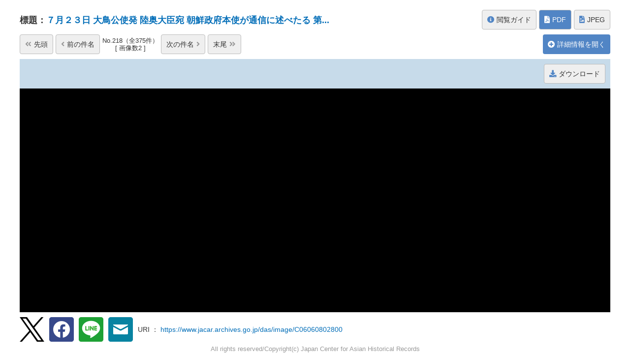

--- FILE ---
content_type: text/html;charset=UTF-8
request_url: https://www.jacar.archives.go.jp/aj/meta/listPhoto?LANG=default&BID=F2006090107185953856&ID=M2006090107191654074&REFCODE=C06060802800
body_size: 3029
content:
<!DOCTYPE html><!DOCTYPE HTML><html lang="jp"><head><meta http-equiv="Content-Type" content="text/html; charset=UTF-8"><meta name="viewport" content="width=device-width,initial-scale=1.0,minimum-scale=1.0,maximum-scale=1.0,user-scalable=no"><meta http-equiv="Content-Script-Type" content="text/javascript"><meta http-equiv="Content-Style-Type" content="text/css"><meta name="content-language" content="jp"><meta name="format-detection" content="telephone=no"><meta name="author" content="アジア歴史資料センター | Japan Center for Asian Historical Records"><meta name="copyright" content="All rights reserved/Copyright (c) Japan Center for Asian Historical Records"><title>７月２３日 大鳥公使発 陸奥大臣宛 朝鮮政府本使が通信に述べたる 第２の要求に不満足云々</title><meta name="Keywords" content=""><meta name="Description" content=""><link rel="stylesheet" href="/apps/css/fontawesome_all.min.css" type="text/css"><link rel="stylesheet" href="/apps/css/view.css" type="text/css"><link rel="stylesheet" href="/apps/css/stsys_photo_common.css" type="text/css"><link rel="stylesheet" href="/apps/css/jp.css" type="text/css"><script src="/apps/js/jquery-3.5.1.min.js" type="text/javascript"></script><script src="/apps/js/view_base.js" type="text/javascript"></script><script type="text/javascript">
            var pageAnalytics = '/das/image/C06060802800-pdf';
        </script><script src="/apps/js/analytics.js" type="text/javascript"></script><script async src="https://www.googletagmanager.com/gtag/js?id=G-FK3GZQBMC6"></script><script src="/apps/js/analytics4.js" type="text/javascript"></script><script type="text/javascript">
        
        jQuery(document).ready(function() {
        });
        
        function setLink(no, bid, refcode){
            jQuery("#fom_dic [name='NO']").val(no);
            jQuery("#fom_dic [name='BID']").val(bid);
            jQuery("#fom_dic [name='REFCODE']").val(refcode);
            jQuery("#fom_dic [name='ID']").val('');
            jQuery("#fom_dic [name='TYPE']").val('PDF');
            jQuery("#fom_dic").attr("target", "_top");
            jQuery("#fom_dic").submit();
        }
        
        function changeFormat(no, bid, id, type){
            jQuery("#fom_dic [name='NO']").val(no);
            jQuery("#fom_dic [name='BID']").val(bid);
            jQuery("#fom_dic [name='ID']").val(id);
            jQuery("#fom_dic [name='TYPE']").val(type);
            jQuery("#fom_dic").attr("target", "_top");
            jQuery("#fom_dic").submit();
        }
        
        function showPdf(url){
            jQuery("#threshold_msg").hide();
            jQuery("#pdf_change_buttons").show();
            jQuery("#pdf_frame").show();
            jQuery("#pdf_frame").attr('src', url);
        }
    </script></head><body><form name="fom_dic" id="fom_dic" method="GET" action="/aj/meta/listPhoto" target="_top" style="display:none"><input type="hidden" name="LANG" value="default"><input type="hidden" name="REFCODE" value="C06060802800"><input type="hidden" name="BID" value="F2006090107185953856"><input type="hidden" name="ID" value="M2006090107191654074"><input type="hidden" name="NO" value=""><input type="hidden" name="TYPE" value="PDF"><input type="hidden" name="DL_TYPE" value="pdf"></form><header><div class="bt_box1"><a href="/aj/help/browsing_guide_02.html" target="_blank"><i class="fas fa-info-circle"></i>閲覧ガイド</a><p><i class="fas fa-file-pdf"></i>PDF</p><a href="JavaScript:changeFormat('','F2006090107185953856','M2006090107191654074','JPEG')"><i class="fas fa-file-image"></i>JPEG</a></div><div class="view_ti"><h1>標題：<a title="７月２３日 大鳥公使発 陸奥大臣宛 朝鮮政府本使が通信に述べたる 第２の要求に不満足云々">７月２３日 大鳥公使発 陸奥大臣宛 朝鮮政府本使が通信に述べたる 第...</a></h1></div></header><article><div class="control_box" lang="default"><div class="bt_box2"><a class="first_item" href="JavaScript:setLink('1','F2006090107185953856','C06060781100')"><i class="r_p fas fa-angle-double-left"></i>先頭</a><a class="previous_item" href="JavaScript:setLink('217','F2006090107185953856','C06060802700')"><i class="r_p fas fa-angle-left"></i>前<span>の件名</span></a><p class="display_item" style="width: auto;"><span>No.218（全375件）</span><span>[ 画像数2 ]</span></p><a class="next_item" href="JavaScript:setLink('219','F2006090107185953856','C06060802900')">次<span>の件名</span><i class="l_p fas fa-angle-right"></i></a><a class="last_item" href="JavaScript:setLink('375','F2006090107185953856','C06060818500')">末尾<i class="l_p fas fa-angle-double-right"></i></a></div><div class="bt_box5"><p class="ocbt2"></p></div></div><div class="detail_box"><dl><dt>件名標題（日本語）</dt><dd>７月２３日 大鳥公使発 陸奥大臣宛 朝鮮政府本使が通信に述べたる 第２の要求に不満足云々</dd></dl><dl><dt>階層</dt><dd><ul class="lv_list"><li><i class="fas fa-folder-open"></i>防衛省防衛研究所</li><li><i class="fas fa-folder-open"></i>陸軍省大日記</li><li><i class="fas fa-folder-open"></i>日清戦役</li><li><i class="fas fa-folder-open"></i>日清戦役</li><li><i class="fas fa-folder-open"></i>大本営電報綴</li><li><i class="fas fa-book"></i>明治２７年７月～８月 「着電綴（三）」</li></ul></dd></dl><dl><dt>レファレンスコード</dt><dd>C06060802800</dd></dl><dl><dt>所蔵館における請求番号</dt><dd>大本営-日清戦役電報綴-M27-5-117</dd></dl><dl><dt><a class="quote_info" href="/aj/www/doc/before_browse.html" target="_blank">論文などへの引用例<i class="fas fa-question-circle"></i></a></dt><dd><p id="quote_txt">「７月２３日 大鳥公使発 陸奥大臣宛 朝鮮政府本使が通信に述べたる 第２の要求に不満足云々」JACAR（アジア歴史資料センター）Ref.C06060802800、明治２７年７月～８月 「着電綴（三）」（防衛省防衛研究所）</p><p class="quote_copy"><i class="fas fa-quote-right"></i></p></dd></dl></div><section class="view_box"><div id="disp_thumbnail" class="view_box_l"><div class="view_box_l_in"><div class="view_thumb"><img alt="" src="/aj/meta/delegate?md=M2006090107191654074"><p style="font-size: 90%;">
			画像は、資料のサムネイル画像です。複数ページある場合でも１画像のみ表示しています。<br>
			タブレットやスマートフォンですべての資料画像をご覧になる際は、画面上部にある「JPEG」形式での閲覧を推奨します。
		</p></div><ul><li><a href="JavaScript:changeFormat('','F2006090107185953856','M2006090107191654074','dljpeg')"><i class="fas fa-download"></i>ダウンロード</a><p>
			PDFファイルは、ダウンロード画面からZIP形式でダウンロードできます。<br>
			<red style="color:red">資料によってはファイルサイズが数百MBになるため、ご注意ください。Wi-Fi接続環境でのご利用を推奨します。</red>
		</p><span><i class="fas fa-file-pdf"></i>ファイル1（262.5 KByte）</span></li></ul></div></div><div class="view_box_r"><div class="view_control"><div class="bt_box4"><a href="JavaScript:changeFormat('','F2006090107185953856','M2006090107191654074','dljpeg')"><i class="fas fa-download"></i>ダウンロード</a></div></div><div class="view"><iframe id="pdf_frame" src="/acv/contents/pub/pdf/C06/C06060802800.c0412700037.sindaiden_002.0429_01.pdf"></iframe></div></div></section><footer><div class="foot_con"><ul><li><a href="http://twitter.com/share?text=%EF%BC%97%E6%9C%88%EF%BC%92%EF%BC%93%E6%97%A5 %E5%A4%A7%E9%B3%A5%E5%85%AC%E4%BD%BF%E7%99%BA %E9%99%B8%E5%A5%A5%E5%A4%A7%E8%87%A3%E5%AE%9B %E6%9C%9D%E9%AE%AE%E6%94%BF%E5%BA%9C%E6%9C%AC%E4%BD%BF%E3%81%8C%E9%80%9A%E4%BF%A1%E3%81%AB%E8%BF%B0%E3%81%B9%E3%81%9F%E3%82%8B %E7%AC%AC%EF%BC%92%E3%81%AE%E8%A6%81%E6%B1%82%E3%81%AB%E4%B8%8D%E6%BA%80%E8%B6%B3%E4%BA%91%E3%80%85&amp;url=https://www.jacar.archives.go.jp/das/image/C06060802800" rel="noopener noreferrer nofollow" title="X" target="_blank"><img src="/apps/images/icon_t.png" alt="X"></a></li><li><a href="http://www.facebook.com/share.php?u=https://www.jacar.archives.go.jp/das/image/C06060802800" rel="noopener noreferrer nofollow" title="Facebookでシェアする" target="_blank"><img src="/apps/images/icon_f.png" alt="Facebookでシェアする"></a></li><li><a rel="noopener noreferrer nofollow" href="https://social-plugins.line.me/lineit/share?url=https://www.jacar.archives.go.jp/das/image/C06060802800" title="LINEで送る" target="_blank"><img src="/apps/images/icon_l.png" alt="LINEで送る"></a></li><li><a rel="noopener noreferrer nofollow" href="mailto:?&amp;subject=&amp;body=%EF%BC%97%E6%9C%88%EF%BC%92%EF%BC%93%E6%97%A5 %E5%A4%A7%E9%B3%A5%E5%85%AC%E4%BD%BF%E7%99%BA %E9%99%B8%E5%A5%A5%E5%A4%A7%E8%87%A3%E5%AE%9B %E6%9C%9D%E9%AE%AE%E6%94%BF%E5%BA%9C%E6%9C%AC%E4%BD%BF%E3%81%8C%E9%80%9A%E4%BF%A1%E3%81%AB%E8%BF%B0%E3%81%B9%E3%81%9F%E3%82%8B %E7%AC%AC%EF%BC%92%E3%81%AE%E8%A6%81%E6%B1%82%E3%81%AB%E4%B8%8D%E6%BA%80%E8%B6%B3%E4%BA%91%E3%80%85%0Ahttps://www.jacar.archives.go.jp/das/image/C06060802800" title="Emailで送る" target="_blank"><img src="/apps/images/icon_m.png" alt="Emailで送る"></a></li></ul><p class="plink">URI ： <a href="https://www.jacar.archives.go.jp/das/image/C06060802800" target="_blank">https://www.jacar.archives.go.jp/das/image/C06060802800</a></p></div><address>All rights reserved/Copyright(c) Japan Center for Asian Historical Records</address></footer></article><div class="bk_balloon"></div></body></html>

--- FILE ---
content_type: text/css
request_url: https://www.jacar.archives.go.jp/apps/css/view.css
body_size: 345
content:
@charset "UTF-8";

/* ==========================================================================
   Break Point
   ========================================================================== */

@import url(view_pc.css) screen and (min-width:769px);
@import url(view_tb.css) screen and (min-width:481px) and (max-width:768px);
@import url(view_sp.css) screen and (max-width:480px);
@import url(view_pc.css) print;

--- FILE ---
content_type: text/css
request_url: https://www.jacar.archives.go.jp/apps/css/stsys_photo_common.css
body_size: 425
content:
@charset "UTF-8";

/* ==========================================================================
   Viewer部分
   ========================================================================== */

@media screen and (min-width:769px) {
    /* ページ送り入れ子 */
    .bt_box3{
    	width: 300px;
    }
    /* 画像操作ボタン入れ子 */
    .bt_box4{
    	width: calc(100% - 300px);
    }
}
@media screen and (min-width:768px) and (max-width:768px) {
}
@media screen and (min-width:481px) and (max-width:767px) {
}
@media screen and (max-width:480px) {
}


--- FILE ---
content_type: text/css
request_url: https://www.jacar.archives.go.jp/apps/css/jp.css
body_size: 741
content:
@charset "UTF-8";

/* ========================
   base.css
   ======================== */

#navToggle div::before{
	content: 'メニュー';
}



/* ========================
   level.css
   ======================== */

#lev_opbt p:after{
	content: '資料群階層を開く';
}

#lev_opbt p.active:after{
	content: '資料群階層を閉じる';
}



/* ========================
   other.css
   ======================== */



/* ========================
   search.css
   ======================== */

.key_exam::before{
	content: '例）';
}

#ch1all + .chk_icon:after,
#ch2all + .chk_icon:after,
#ch3all + .chk_icon:after,
#ch4all + .chk_icon:after,
#ch5all + .chk_icon:after{
	content: '全選択';
}

#ch1all:checked + .chk_icon:after,
#ch2all:checked + .chk_icon:after,
#ch3all:checked + .chk_icon:after,
#ch4all:checked + .chk_icon:after,
#ch5all:checked + .chk_icon:after{
	content: '全解除';
}

.detail_tb dd p.quote_copy:after{
	content: '引用例をコピーする';
}

.detail_tb dd p.quote_copy.active:after{
	content: '引用例をコピーしました';
}

.gfcheck_all + .gfchk_icon_all:after{
	content: '全データベース選択';
}

.gfcheck_all:checked + .gfchk_icon_all:after{
	content: '全データベース解除';
}

.detail_bt4::after{
	content: '詳細を開く';
}

.detail_bt4.active::after{
	content: '詳細を閉じる';
}



/* ========================
   view.css
   ======================== */

#chall.dlcheck + .chk_icon:after{
	content: '全選択';
}

#chall.dlcheck:checked + .chk_icon:after{
	content: '全解除';
}

.bt_box5 p.ocbt1:after{
	content: 'サムネイルを表示';
}

.bt_box5 p.ocbt1.active:after{
	content: 'サムネイルを非表示';
}

.bt_box5 p.ocbt2:after{
	content: '詳細情報を開く';
}

.bt_box5 p.ocbt2.active:after{
	content: '詳細情報を閉じる';
}

.detail_box dl dd p.quote_copy:after{
	content: '引用例をコピーする';
}

.detail_box dl dd p.quote_copy.active:after{
	content: '引用例をコピーしました';
}

--- FILE ---
content_type: text/css
request_url: https://www.jacar.archives.go.jp/apps/css/view_pc.css
body_size: 4899
content:
@charset "UTF-8";

/* ==========================================================================
   Base CSS
   ========================================================================== */

html{
	width: 100%;
	height: 100%;
}

body{
	margin: 0;
	padding: 0;
	width: 100%;
	height: 100%;
	font-family: -apple-system, BlinkMacSystemFont, 'Hiragino Sans', 'Hiragino Kaku Gothic ProN', '游ゴシック  Medium', 'メイリオ', meiryo, sans-serif;
	font-size: 100%;
	-webkit-text-size-adjust: 100%;
}

img{
	border: 0px;
	text-decoration: none;
}

.clear{
	clear: both;
}

h1,h2,h3,h4{
	font-weight: normal;
}

a,
a:link,
a:visited{
	color: #036eb8;
	text-decoration: none;
	-webkit-transition: 0.3s;
	-moz-transition: 0.3s;
	-o-transition: 0.3s;
	-ms-transition: 0.3s;
	transition: 0.3s;
}

a:hover{
	color: #ff0000;
	text-decoration: underline;
	-webkit-transition: 0.3s;
	-moz-transition: 0.3s;
	-o-transition: 0.3s;
	-ms-transition: 0.3s;
	transition: 0.3s;
}

a:active{}

p{
	padding: 0;
	margin: 0;
	line-height: 1.5;
	text-align: left;
	color: #333333;
}

.pc{}

.tb{}

.sp{display: none;}

strong{
	color: #c30d22;
	font-weight: normal;
	box-sizing: content-box;
}



/* ==========================================================================
   Header
   ========================================================================== */

header{
	margin: 0 auto;
	padding: 20px 30px 10px 30px;
	width: calc(100% - 60px);
	max-width: 1200px;
	height: 40px;
	text-align: left;
	letter-spacing: -0.4em;
	line-height:40px;
}

/* 標題部分 */

.view_ti{
	margin: 0;
	padding: 0;
	width: calc(100% - 300px);
	height: 40px;
	display: inline-block;
	letter-spacing: normal;
	vertical-align: middle;
	clear: both;
}

.view_ti h1{
	margin: 0;
	padding: 0;
	height: 40px;
	font-size: 110%;
	font-weight: bold;
	line-height: 40px;
	text-align: left;
	color: #333333;
	overflow: hidden;
	text-overflow: ellipsis;
	white-space: nowrap;
}

.view_ti h1 a,
.view_ti h1 a:link,
.view_ti h1 a:visited{
	line-height: 40px;
	color: #036eb8;
}

.view_ti h1 a:hover{
	color: #036eb8;
}

/* ボタン入れ子 */
.bt_box1{
	margin: 0;
	padding: 0;
	width: 300px;
	height: 40px;
	display: inline-block;
	text-align: right;
	float: right;
	vertical-align: middle;
}

/* ボタン */
.bt_box1 a,
.bt_box1 a:link,
.bt_box1 a:visited{
	margin: 0 0 0 5px;
	padding: 0 10px;
	font-size: 90%;
	color: #333333;
	line-height: 38px;
	text-align: center;
	text-decoration: none;
	background-color: rgba( 239, 239, 239, 1.0 );
	border: 1px solid #bbbbbb;
	-webkit-border-radius: 4px;
	-moz-border-radius: 4px;
	-o-border-radius: 4px;
	-ms-border-radius: 4px;
	border-radius: 4px;
	display: inline-block;
	letter-spacing: normal;
	vertical-align: top;
}

.bt_box1 a:hover{
	color: #333333;
	text-decoration: none;
	background-color: rgba( 226, 226, 226, 0.8 );
}

.bt_box1 a i{
	margin: 0 5px 0 0;
	color: #5085c5;
}

.bt_box1 p{
	margin: 0 0 0 5px;
	padding: 0 10px;
	font-size: 90%;
	color: #ffffff;
	line-height: 38px;
	text-align: center;
	text-decoration: none;
	background-color: rgba( 81, 133, 197, 1.0 );
	border: 1px solid #bbbbbb;
	-webkit-border-radius: 4px;
	-moz-border-radius: 4px;
	-o-border-radius: 4px;
	-ms-border-radius: 4px;
	border-radius: 4px;
	display: inline-block;
	letter-spacing: normal;
	vertical-align: top;
}

.bt_box1 p i{
	margin: 0 5px 0 0;
	color: #ffffff;
}



/* ==========================================================================
   Contents Base
   ========================================================================== */

article{
	margin: 0 auto;
	padding: 0 30px;
	width: calc(100% - 60px);
	max-width: 1200px;
	height: auto;
	min-height: calc(100% - 155px);
}

article.dl_art{
	height: auto;
	min-height: calc(100% - 105px);
}

/* =============================
   件名操作
   ============================= */

.control_box{
	margin: 0;
	padding: 0;
	width: 100%;
	height: 50px;
	text-align: left;
	display: -webkit-box;
	display: -ms-flexbox;
	display: -webkit-flex;
	display: flex;
	-ms-flex-wrap: nowrap;
	-webkit-flex-wrap: nowrap;
	flex-wrap: nowrap;
}

/* 件名送り入れ子 */

.bt_box2{
	margin: 0 auto 0 0;
	padding: 0;
	height: 40px;
	display: -webkit-box;
	display: -ms-flexbox;
	display: -webkit-flex;
	display: flex;
	-ms-flex-wrap: nowrap;
	-webkit-flex-wrap: nowrap;
	flex-wrap: nowrap;
	-webkit-box-align: center;
	-ms-flex-align: center;
	-webkit-align-items: center;
	align-items: center;
}

/* 件名送り */

.bt_box2 a,
.bt_box2 a:link,
.bt_box2 a:visited{
	margin: 0 5px 0 0;
	padding: 9px 10px;
	font-size: 90%;
	color: #333333;
	line-height: 20px;
	text-align: center;
	text-decoration: none;
	background-color: rgba( 239, 239, 239, 1.0 );
	border: 1px solid #bbbbbb;
	-webkit-border-radius: 4px;
	-moz-border-radius: 4px;
	-o-border-radius: 4px;
	-ms-border-radius: 4px;
	border-radius: 4px;
	display: inline-block;
	letter-spacing: normal;
	vertical-align: top;
}

.bt_box2 a:hover{
	color: #333333;
	text-decoration: none;
	background-color: rgba( 226, 226, 226, 0.8 );
}

.bt_box2 a i.r_p{
	color: #999999;
	margin: 0 5px 0 0;
}

.bt_box2 a i.l_p{
	color: #999999;
	margin: 0 0 0 5px;
}

.bt_box2 p{
	margin: 0 5px 0 0;
	padding: 0;
	font-size: 90%;
	color: #333333;
	text-align: center;
	display: inline-block;
}

.bt_box2 p span{
	margin: 0;
	padding: 0;
	font-size: 90%;
	color: #333333;
	line-height: 1.2;
	text-align: center;
	display: block;
}

/* 表示・非表示切り替えボタン入れ子 */

.bt_box5{
	margin: 0;
	padding: 0;
	height: 40px;
	display: -webkit-box;
	display: -ms-flexbox;
	display: -webkit-flex;
	display: flex;
	-ms-flex-wrap: nowrap;
	-webkit-flex-wrap: nowrap;
	flex-wrap: nowrap;
}

/* 件名送り */

.bt_box5 p{
	margin: 0 0 0 5px;
	padding: 10px;
	font-size: 90%;
	color: #ffffff;
	line-height: 20px;
	text-align: center;
	text-decoration: none;
	background-color: rgba( 81, 133, 197, 1.0 );
	-webkit-border-radius: 4px;
	-moz-border-radius: 4px;
	-o-border-radius: 4px;
	-ms-border-radius: 4px;
	border-radius: 4px;
	display: inline-block;
	letter-spacing: normal;
	vertical-align: top;
	cursor: pointer;
}

.bt_box5 p:hover{
	color: #ffffff;
	text-decoration: none;
	background-color: rgba( 81, 133, 197, 0.8 );
}

.bt_box5 p:before{
	margin: 0 5px 0 0;
	font-family: 'Font Awesome 5 Free';
	font-weight: 900;
	content: '\f055';
	color: #ffffff;
}

.bt_box5 p.active:before{
	margin: 0 5px 0 0;
	font-family: 'Font Awesome 5 Free';
	font-weight: 900;
	content: '\f056';
	color: #ffffff;
}



/* ==========================================================================
   詳細情報部分
   ========================================================================== */

/* =============================
   詳細情報
   ============================= */

.detail_box{
	margin: 0;
	padding: 0 0 10px 0;
	width: 100%;
	display: none;
}

/* =============================
   表組
   ============================= */

.detail_box dl{
	margin: 0;
	padding: 0;
	width: 100%;
	height: auto;
	display:table;
	clear: both;
}

.detail_box dl:nth-child(odd){
	background-color: #e9eef5;
}

.detail_box dl:first-child{
	border-top: 1px solid #a2c6dd;
}

.detail_box dl:last-child dt,
.detail_box dl:last-child dd{
	border-bottom: 1px solid #a2c6dd;
}

.detail_box dl dt{
	margin: 0;
	padding: 10px 20px;
	width: 180px;
	font-size: 90%;
	color: #333333;
	line-height: 20px;
	text-align: left;
	background-color: rgba( 200, 220, 235, 0.6 );
	border-bottom: 1px solid #ffffff;
	display:table-cell;
	vertical-align: middle;
}

.detail_box dl dd{
	margin: 0;
	padding: 10px 20px;
	width: calc(100% - 260px);
	font-size: 90%;
	color: #333333;
	line-height: 20px;
	text-align: left;
	border-bottom: 1px solid #ffffff;
	display:table-cell;
	vertical-align: middle;
}

.detail_box dl dd p,
.detail_box dl dt p{
	line-height: 20px;
}

.detail_box dl dd a,
.detail_box dl dd a:link,
.detail_box dl dd a:visited{
	color: #036eb8;
	text-decoration: none;
}

.detail_box dl dd a:hover{
	color: #036eb8;
	text-decoration: underline;
}

.quote_info,
.quote_info:link,
.quote_info:visited{
	color: #036eb8;
	text-decoration: none;
}

.quote_info:hover{
	color: #036eb8;
	text-decoration: underline;
}

.quote_info i{
	margin-left: 5px;
	font-size: 110%;
}

.detail_box dl dd p.quote_copy{
	margin: 5px 0 0 0;
	padding: 0 10px;
	height: 28px;
	color: #333333;
	line-height: 28px;
	background-color: rgba( 239, 239, 239, 1.0 );
	border: 1px solid #bbbbbb;
	-webkit-border-radius: 4px;
	-moz-border-radius: 4px;
	-o-border-radius: 4px;
	-ms-border-radius: 4px;
	border-radius: 4px;
	-webkit-transition: 0.3s;
	-moz-transition: 0.3s;
	-o-transition: 0.3s;
	-ms-transition: 0.3s;
	transition: 0.3s;
	display: inline-block;
	cursor: pointer;
}

.detail_box dl dd p.quote_copy i{
	margin-right: 5px;
	color: #5085c5;
}

.detail_box dl dd p.quote_copy:hover{
	color: #333333;
	text-decoration: none;
	background-color: rgba( 226, 226, 226, 1.0 );
	-webkit-transition: 0.3s;
	-moz-transition: 0.3s;
	-o-transition: 0.3s;
	-ms-transition: 0.3s;
	transition: 0.3s;
}

.detail_box dl dd p.quote_copy.active{
	color: #ffffff;
	background-color: #5085c5;
	cursor: pointer;
}

.detail_box dl dd p.quote_copy.active i{
	color: #ffffff;
}

.detail_box dl dd p.quote_copy.active:hover{
	color: #ffffff;
	background-color: #5085c5;
}

/* =============================
   リスト
   ============================= */

.lv_list{
	margin: 0;
	padding: 0;
	width: 100%;
	height: auto;
	line-height: 20px;
	text-align: left;
	list-style: none;
	letter-spacing: -0.4em;
	clear: both;
}

.lv_list li{
	margin: 0 8px 0 0;
	padding: 0;
	font-size: 90%;
	line-height: 20px;
	text-align: left;
	display: inline-block;
	letter-spacing: normal;
}

.lv_list li a,
.lv_list li a:link,
.lv_list li a:visited{
	padding: 0;
	line-height: 20px;
	color: #036eb8;
	text-decoration: none;
}

.lv_list li a:hover{
	color: #036eb8;
	text-decoration: underline;
}

.lv_list li:nth-child(n+2):before{
	padding: 0 8px 0 0;
	font-family: 'Font Awesome 5 Free';
	font-weight: 900;
	content: '\f105';
	color: #666666;
}

.lv_list li i{
	padding: 0 3px 0 0;
	font-size: 110%;
	line-height: 20px;
	vertical-align: top;
}

.lv_list li i.fa-folder-open{
	color: #595757;
}

.lv_list li i.fa-book{
	color: #f39700;
}

.lv_list li i.fa-file-alt{
	color: #5085c5;
}



/* ==========================================================================
   Viewer部分
   ========================================================================== */

.view_box{
	margin: 0;
	padding: 0;
	width: 100%;
	height: calc(100% - 50px);
	display: table;
	clear: both;
}

.view_box_l{
	margin: 0;
	padding: 0 20px 0 0;
	width: 280px;
	height: 100%;
	vertical-align: top;
}

.view_box_l{
	display: none;
}

.view_box_l.active{
	display: table-cell;
}

.view_box_r{
	margin: 0;
	padding: 0;
	width: auto;
	height: calc(100vh - 205px);
	display: table-cell;
	vertical-align: top;
}

/* =============================
   サイドコンテンツ
   ============================= */

.view_box_l_in{
	margin: 0;
	padding: 0;
	width: 100%;
	height: calc(100vh - 205px);
	min-height: 450px;
	overflow-y: auto;
}

/* サムネイル */
.view_thumb{
	margin: 0;
	padding: 0;
	width: 100%;
/*	height: 200px;*/
	position: relative;
}

.view_thumb a,
.view_thumb a:link,
.view_thumb a:visited{
	margin: 0;
	padding: 0;
	text-decoration: none;
}

.view_thumb a:hover{
	text-decoration: none;
}

.view_thumb img{
	margin: 0;
	padding: 0;
	width: 100%;
	height: 200px;
	object-fit: cover;
}

/* 動的生成タグ */
.dy_tag1{
	margin: 0;
	padding: 0;
	display: inline-block;
	position: absolute;
	top: 0;
	right: 0;
	z-index: 1;
}

.dy_tag1 p{
	margin: 0;
	padding: 5px;
	font-size: 90%;
	color: #ffffff;
	line-height: 20px;
	text-align: center;
	text-decoration: none;
	background-color: #5085c5;
	display: inline-block;
}

/* ファイル表示 */
.view_box_l_in ul{
	margin: 0;
	padding: 0 0 20px 0;
	text-align: left;
	list-style: none;
	clear: both;
}

.view_box_l_in ul li{
	margin: 5px 0 0 0;
	padding: 0;
	font-size: 90%;
	color: #333333;
	line-height: 20px;
	text-align: left;
}

.view_box_l_in ul li p{
	display: none;
}

.view_box_l_in ul li a,
.view_box_l_in ul li a:link,
.view_box_l_in ul li a:visited{
	margin: 0;
	padding: 9px 30px 9px 10px;
	color: #333333;
	text-decoration: none;
	background-color: rgba( 239, 239, 239, 1.0 );
	border: 1px solid #bbbbbb;
	-webkit-border-radius: 4px;
	-moz-border-radius: 4px;
	-o-border-radius: 4px;
	-ms-border-radius: 4px;
	border-radius: 4px;
	display: block;
	position: relative;
	display: none;
}

.view_box_l_in ul li a:hover{
	color: #333333;
	text-decoration: none;
	background-color: rgba( 226, 226, 226, 0.8 );
}

.view_box_l_in ul li a:before{
/*
	font-family: 'Font Awesome 5 Free';
	font-weight: 900;
	content: '\f019';
	color: #5085c5;
	line-height: 20px;
	position: absolute;
	top: 50%;
	transform: translateY(-50%);
	-webkit-transform: translateY(-50%);
	-ms-transform: translateY(-50%);
	right: 10px;
*/
}
.view_box_l_in ul li a i{
	margin: 0 5px 0 0;
	color: #5085c5;
}

.view_box_l_in ul li.open a:before{
	font-family: 'Font Awesome 5 Free';
	font-weight: 900;
	content: '\f0a9';
	color: #5085c5;
	line-height: 20px;
	position: absolute;
	top: 50%;
	transform: translateY(-50%);
	-webkit-transform: translateY(-50%);
	-ms-transform: translateY(-50%);
	right: 10px;
}

.view_box_l_in ul li span{
	margin: 0;
	padding: 5px 0;
	color: #333333;
}

.view_box_l_in ul li a i,
.view_box_l_in ul li span i{
	margin: 0 5px 0 0;
}

/* PDF */
.view_box_l_in ul li a i.fa-file-pdf,
.view_box_l_in ul li span i.fa-file-pdf{
	color: #e50011;
}

/* JPEG */
.view_box_l_in ul li a i.fa-file-image,
.view_box_l_in ul li span i.fa-file-image{
	color: #00a0e8;
}

/* =============================
   ビュワーコントロール
   ============================= */

.view_control{
	margin: 0;
	padding: 10px;
	width: calc(100% - 20px);
	height: 40px;
	text-align: left;
	background-color: #c7dbea;
	letter-spacing: -0.4em;
	position: relative;
}

/* ページ送り入れ子 */
.bt_box3{
	margin: 0;
	padding: 0;
	width: 280px;
	height: 40px;
	display: inline-block;
	text-align: left;
	vertical-align: top;
}

/* ページ送り */
.bt_box3 a,
.bt_box3 a:link,
.bt_box3 a:visited{
	margin: 0 5px 0 0;
	padding: 0;
	width: 38px;
	font-size: 90%;
	color: #666666;
	line-height: 38px;
	text-align: center;
	text-decoration: none;
	background-color: rgba( 239, 239, 239, 1.0 );
	border: 1px solid #bbbbbb;
	-webkit-border-radius: 4px;
	-moz-border-radius: 4px;
	-o-border-radius: 4px;
	-ms-border-radius: 4px;
	border-radius: 4px;
	display: inline-block;
	letter-spacing: normal;
	vertical-align: top;
}

.bt_box3 a:hover{
	color: #666666;
	text-decoration: none;
	background-color: rgba( 226, 226, 226, 0.8 );
}

/* select */
.select_wrap{
	margin: 0 5px 0 0;
	padding: 0;
	height: 40px;
	position: relative;
	display: inline-block;
	letter-spacing: normal;
	vertical-align: top;
}

select{
	-moz-appearance: none;
	-webkit-appearance: none;
	appearance: none;
	margin: 0;
	padding: 0 20px 0 5px;
	height: 40px;
	font-size: 90%;
	color: #333333;
	line-height: 40px;
	text-align: left;
	text-overflow: ellipsis;
	border: 1px solid #bbbbbb;
	-webkit-border-radius: 4px;
	-moz-border-radius: 4px;
	-o-border-radius: 4px;
	-ms-border-radius: 4px;
	border-radius: 4px;
	box-sizing: border-box;
	outline: none;
	box-shadow: none;
	background-color: ffffff;
	background-image: none;
	cursor: pointer;
	font-family: -apple-system, BlinkMacSystemFont, 'Hiragino Sans', 'Hiragino Kaku Gothic ProN', '游ゴシック  Medium', 'メイリオ', meiryo, sans-serif;
}

select::-ms-expand{
	display: none;
}

select:hover{
	border-color: #999999;
	background-color: #fafafa;
}

select:focus{
	border-color: #aaaaaa;
	color: #222222; 
}

select option{
	font-weight: normal;
}

.select_wrap::before{
	margin: 0;
	padding: 0;
	font-size: 90%;
	color: #999999;
	line-height: 40px;
	font-family: 'Font Awesome 5 Free';
	font-weight: 900;
	content: '\f107';
	z-index: 1;
	position: absolute;
	right: 8px;
	top: 0;
	pointer-events: none;
}

.siw1{width: 90px;}
.siw2{width: 100px;}

/* 画像操作ボタン入れ子 */
.bt_box4{
	margin: 0;
	padding: 0;
	width: calc(100% - 280px);
	height: 40px;
	display: inline-block;
	text-align: right;
	vertical-align: top;
	float: right
}

/* 画像操作ボタン */

.bt_box4 a,
.bt_box4 a:link,
.bt_box4 a:visited{
	margin: 0 0 0 5px;
	padding: 0 10px;
	font-size: 90%;
	color: #333333;
	line-height: 38px;
	text-align: center;
	text-decoration: none;
	background-color: rgba( 239, 239, 239, 1.0 );
	border: 1px solid #bbbbbb;
	-webkit-border-radius: 4px;
	-moz-border-radius: 4px;
	-o-border-radius: 4px;
	-ms-border-radius: 4px;
	border-radius: 4px;
	display: inline-block;
	letter-spacing: normal;
	vertical-align: top;
}

.bt_box4 a:hover{
	color: #333333;
	text-decoration: none;
	background-color: rgba( 226, 226, 226, 0.8 );
}

.bt_box4 a i{
	margin: 0 5px 0 0;
	color: #5085c5;
}

/* 動的生成タグ */
.dy_tag2{
	margin: 0;
	padding: 0;
	display: inline-block;
	letter-spacing: normal;
	position: absolute;
	top: 15px;
	right: 50%;
	transform: translateX(50%);
	-webkit- transform: translateX(50%);
	z-index: 1
}

.dy_tag2 p{
	margin: 0;
	padding: 5px;
	font-size: 90%;
	color: #ffffff;
	line-height: 20px;
	text-align: right;
	text-decoration: none;
	background-color: #5085c5;
	-webkit-border-radius: 4px;
	-moz-border-radius: 4px;
	-o-border-radius: 4px;
	-ms-border-radius: 4px;
	border-radius: 4px;
	display: inline-block;
}

/* 動的生成タグ */
.dy_tag3{
	margin: 0;
	padding: 0;
	display: inline-block;
	letter-spacing: normal;
	position: relative;
	right: 50px;
	transform: translateX(50%);
	-webkit- transform: translateX(50%);
	z-index: 1;
}

.dy_tag3 p{
	margin: 0;
	padding: 5px;
	font-size: 90%;
	color: #ffffff;
	line-height: 20px;
	text-align: right;
	text-decoration: none;
	background-color: #5085c5;
	-webkit-border-radius: 4px;
	-moz-border-radius: 4px;
	-o-border-radius: 4px;
	-ms-border-radius: 4px;
	border-radius: 4px;
	display: inline-block;
}

/* ローダー */
.dy_tag1 p i.loader,
.dy_tag2 p i.loader,
.dy_tag3 p i.loader{
	margin: 0;/* 2.4em*/
	padding: 0;
	font-size: 6px;
	position: relative;
	border-top: 1.1em solid rgba(255, 255, 255, 0.2);
	border-right: 1.1em solid rgba(255, 255, 255, 0.2);
	border-bottom: 1.1em solid rgba(255, 255, 255, 0.2);
	border-left: 1.1em solid #ffffff;
	-webkit-animation: load 1.1s infinite linear;
	animation: load 1.1s infinite linear;
	display: inline-block;
	vertical-align: middle;
}

.dy_tag1 p i.loader,
.dy_tag1 p i.loader:after,
.dy_tag2 p i.loader,
.dy_tag2 p i.loader:after,
.dy_tag3 p i.loader,
.dy_tag3 p i.loader:after{
	border-radius: 50%;
	width: 10px;    /* アイコンの幅6em*/
	height: 10px;  /* アイコンの高さ */
}

@-webkit-keyframes load{
	0%{
		-webkit-transform: rotate(0deg);
		transform: rotate(0　deg);
	}
	100%{
		-webkit-transform: rotate(360deg);
		transform: rotate(360deg);
	}
}

@keyframes load{
	0%{
		-webkit-transform: rotate(0deg);
		transform: rotate(0deg);
	}
	100%{
		-webkit-transform: rotate(360deg);
		transform: rotate(360deg);
	}
}

/* =============================
   ビュワー本体
   ============================= */

.view{
	margin: 0;
	padding: 0;
	width: 100%;
	height: calc(100% - 60px);
	min-height: 390px;
	text-align: center;
	background-color: #000000;
	position: relative;
}

/* しきい値超えの時 */
.threshold{
	margin: 0;
	padding: 0;
	width: 100%;
	position: absolute;
	top: 50%;
	-webkit-transform : translateY(-50%);
	transform : translateY(-50%);
}

.threshold p{
	margin: 0;
	padding: 0 20px;
	font-size: 100%;
	color: #ffffff;
	line-height: 24px;
	text-align: center;
}

.threshold p i{
	margin: 0 5px 0 0;
}
.threshold a,
.threshold a:link,
.threshold a:visited{
	margin: 10px 0;
	padding: 0 20px;
	font-size: 100%;
	line-height: 40px;
	background-color: #ffffff;
	-webkit-border-radius: 4px;
	-moz-border-radius: 4px;
	-o-border-radius: 4px;
	-ms-border-radius: 4px;
	border-radius: 4px;
	display: inline-block;
}

.threshold a:hover{
}

.threshold a i{
	margin: 0 5px 0 0;
}

/* iframe */
.view iframe{
	margin: 0;
	padding: 0;
	width: 100%;
	height: 100%;
	border: none;
}



/* ==========================================================================
   Download
   ========================================================================== */

.dl_msg{
	margin: 0;
	padding: 0;
	font-size: 90%;
	color: #333333;
	line-height: 20px;
	text-align: left;
	letter-spacing: -0.4em;
}

.dl_msg span{
	display: inline-block;
	letter-spacing: normal;
}

/* =============================
   コントロール部分
   ============================= */

.dl_box{
	margin: 0;
	padding: 10px 0;
	width: 100%;
	text-align: left;
}

.dl_box1,
.dl_box2{
	margin: 0;
	padding: 0;
	display: -webkit-box;
	display: -ms-flexbox;
	display: -webkit-flex;
	display: flex;
	-ms-flex-wrap: nowrap;
	-webkit-flex-wrap: nowrap;
	flex-wrap: nowrap;
	-webkit-box-align: center;
	-ms-flex-align: center;
	-webkit-align-items: center;
	align-items: center;
}

.dl_box1 p,
.dl_box2 p{
	margin: 0 5px 0 0;
	padding: 0;
	font-size: 90%;
	color: #333333;
	line-height: 40px;
	text-align: left;
	display: inline-block;
	letter-spacing: normal;
}

.dl_box1 p.dl_info{
	margin: 0;
	padding: 0;
	font-size: 90%;
	color: #036eb8;
	line-height: 40px;
	text-align: left;
	display: inline-block;
	letter-spacing: normal;
}

.dl_box1 p.dl_info i{
	margin: 0 0 0 5px;
	color: #3e62a3;
}

.dl_box2 a,
.dl_box2 a:link,
.dl_box2 a:visited{
	margin: 0 10px 0 0;
	padding: 0 10px;
	font-size: 90%;
	color: #ffffff;
	line-height: 40px;
	text-align: center;
	text-decoration: none;
	background-color: rgba( 83, 155, 61, 1.0 );
	-webkit-border-radius: 4px;
	-moz-border-radius: 4px;
	-o-border-radius: 4px;
	-ms-border-radius: 4px;
	border-radius: 4px;
	display: inline-block;
	letter-spacing: normal;
	vertical-align: top;
}

.dl_box2 a:hover{
	color: #ffffff;
	text-decoration: none;
	background-color: rgba( 83, 155, 61, 0.8 );
}

.dl_box2 a i{
	margin: 0 5px 0 0;
	color: #ffffff;
}

/* 一覧表示 */
.dl_list{
	margin: 0;
	padding: 0;
	width: 100%;
	height: auto;
	clear: both;
}

.dl_list dl{
	margin: 0;
	padding: 0;
	width: 100%;
	height: auto;
	display: table;
	-webkit-transition: 0.3s;
	-moz-transition: 0.3s;
	-o-transition: 0.3s;
	-ms-transition: 0.3s;
	transition: 0.3s;
}

.dl_list dl:nth-child(odd){
	background-color: #f7f7f7;
}

.dl_list dl:hover{
	background-color: #eeeeee;
	-webkit-transition: 0.3s;
	-moz-transition: 0.3s;
	-o-transition: 0.3s;
	-ms-transition: 0.3s;
	transition: 0.3s;
}

.dl_list dl dt,
.dl_list dl dd{
	margin: 0;
	padding: 0;
	font-size: 90%;
	color: #333333;
	text-align: left;
	display:table-cell;
	vertical-align: middle;
}

.dl_list dl dt{
	padding: 0 10px 0 30px;
}

.dl_list dl dd{
	padding: 5px 0;
	line-height: 30px;
}

.dlw1{width: auto;}
.dlw2{width: 130px;}
.dlw3{width: 130px;}

/* input */
input[type="text"]{
	-moz-appearance: none;
	-webkit-appearance: none;
	appearance: none;
	margin: 0;
	padding: 0 10px;
	width: 120px;
	height: 30px;
	font-size: 100%;
	color: #333333;
	line-height: 30px;
	text-align: left;
	text-overflow: ellipsis;
	border: 1px solid #bbbbbb;
	-webkit-border-radius: 4px;
	-moz-border-radius: 4px;
	-o-border-radius: 4px;
	-ms-border-radius: 4px;
	border-radius: 4px;
	box-sizing: border-box;
	outline: none;
	box-shadow: none;
	background-color: ffffff;
	background-image: none;
	display: inline-block;
	font-family: -apple-system, BlinkMacSystemFont, 'Hiragino Sans', 'Hiragino Kaku Gothic ProN', '游ゴシック  Medium', 'メイリオ', meiryo, sans-serif;
};

input[type="text"]::-ms-expand{
	display: none;
}

input[type="text"]:hover{
	border-color: #999999;
	background-color: #fafafa;
}

input[type="text"]:focus{
	border-color: #aaaaaa;
	color: #222222; 
}

input[type="text"] option{
	font-weight: normal;
}

/* チェックボックス */
.dl_list_all{
	margin: 0;
	padding: 0 0 10px 0;
	font-size: 90%;
}

.dl_list label{
	margin: 0;
	padding: 0;
	letter-spacing: -0.4em;
}

.chk_icon{
	margin: 0;
	padding: 15px 0 15px 35px;
	width: calc(100% - 35px);
	line-height: 16px;
	-webkit-transition: 0.3s;
	-moz-transition: 0.3s;
	-o-transition: 0.3s;
	-ms-transition: 0.3s;
	transition: 0.3s;
	cursor: pointer;
	display: inline-block;
	letter-spacing: normal;
	vertical-align: middle;
}

.dl_list_all .chk_icon{
	padding: 12px 20px;
	width: auto;
	color: #ffffff;
	background-color: rgba( 160, 160, 160, 1.0 );
	-webkit-border-radius: 4px;
	-moz-border-radius: 4px;
	-o-border-radius: 4px;
	-ms-border-radius: 4px;
	border-radius: 4px;
	display: inline-block;
}

.dl_list_all .chk_icon:hover{
	background-color: rgba( 59, 110, 90, 1.0 );
	-webkit-transition: 0.3s;
	-moz-transition: 0.3s;
	-o-transition: 0.3s;
	-ms-transition: 0.3s;
	transition: 0.3s;
}

.checka,
.check{
	display: none;
}

.checka + .chk_icon,
.check + .chk_icon{
	position: relative;
}

.check:checked + .chk_icon{
	color: #333333;
}

.checka:checked + .chk_icon{
	color: #ffffff;
	background-color: rgba( 59, 110, 90, 1.0 );
}

.check + .chk_icon:before{
	margin-left: -40px;
	margin-right: 28px;
	font-family: 'Font Awesome 5 Free';
	font-weight: 400;
	content: '\f0c8';
	color: #333333;
	background-color: #ffffff;
	vertical-align: top;
}

.check:checked + .chk_icon:before{
	margin-left: -40px;
	margin-right: 28px;
	font-family: 'Font Awesome 5 Free';
	font-weight: 900;
	content: '\f14a';
	color: #2b6eb6;
	vertical-align: top;
}

/* ラジオボタン */
.dl_box1 label input{
	display: none;
}

.dl_box1 label{
	margin: 0 20px 0 0;
	padding: 0 0 0 24px;
	position: relative;
	cursor: pointer;
}

.dl_box1 label:before{
	content: '';
	width: 16px;
	height: 16px;
	border: 1px solid #999999;
	-webkit-border-radius: 50%;
	-moz-border-radius: 50%;
	-o-border-radius: 50%;
	-ms-border-radius: 50%;
	border-radius: 50%;
	display: block;
	position: absolute;
	top: 2px;
	left: 0;
}

.dl_box1 label input:checked + span{
	color: #d01137;
}

.dl_box1 label input:checked + span::after{
	content: '';
	width: 12px;
	height: 12px;
	background: #d01137;
	-webkit-border-radius: 50%;
	-moz-border-radius: 50%;
	-o-border-radius: 50%;
	-ms-border-radius: 50%;
	border-radius: 50%;
	display: block;
	position: absolute;
	top: 5px;
	left: 3px;
}



/* ==========================================================================
   Balloon
   ========================================================================== */

.bl_click{
	position: relative;
	cursor: pointer;
}

.bk_balloon{
	width: 100%;
	height: 100%;
	display: none;
	position: fixed;
	z-index: 50;
	top: 0;
	left: 0;
	cursor: pointer;
}

.balloon1{
	padding: 15px;
	width: 50px;
	font-size: 14px;
	color: #333333;
	line-height: 1.5;
	text-align: center;
	background: #fff;
	border: 1px solid #cccccc;
	word-break: break-all;
	letter-spacing: normal;
	display: none;
	position: absolute;
	top: 40px;
	right: 5px;
	z-index: 49;
}

.balloon1:before{
	content: "";
	position: absolute;
	top: 0;
	right: 5px;
	margin-top: -18px;
	border: 8px solid transparent;
	border-bottom: 12px solid #ffffff;
	z-index: 2;
}

.balloon1:after{
	content: "";
	position: absolute;
	top: 0;
	right: 5px;
	margin-top: -20px;
	border: 8px solid transparent;
	border-bottom: 12px solid #cccccc;
	z-index: 1;
}

.balloon2{
	padding: 15px;
	width: 50px;
	font-size: 14px;
	color: #333333;
	line-height: 1.5;
	text-align: center;
	background: #fff;
	border: 1px solid #cccccc;
	word-break: break-all;
	letter-spacing: normal;
	display: none;
	position: absolute;
	top: 40px;
	left: 50%;
	transform: translateX(-50%);
	-webkit- transform: translateX(-50%);
	z-index: 49;
}

.balloon2:before{
	content: "";
	position: absolute;
	top: 0;
	left: 50%;
	transform: translateX(-50%);
	-webkit- transform: translateX(-50%);
	margin-top: -18px;
	border: 8px solid transparent;
	border-bottom: 12px solid #ffffff;
	z-index: 2;
}

.balloon2:after{
	content: "";
	position: absolute;
	top: 0;
	left: 50%;
	transform: translateX(-50%);
	-webkit- transform: translateX(-50%);
	margin-top: -20px;
	border: 8px solid transparent;
	border-bottom: 12px solid #cccccc;
	z-index: 1;
}

.balloon3{
	padding: 15px;
	width: 240px;
	font-size: 14px;
	color: #333333;
	line-height: 1.5;
	text-align: left;
	background: #fff;
	border: 1px solid #cccccc;
	word-break: break-all;
	letter-spacing: normal;
	display: none;
	position: absolute;
	top: 40px;
	right: 5px;
	z-index: 49;
}

.balloon3:before{
	content: "";
	position: absolute;
	top: 0;
	right: 60px;
	margin-top: -18px;
	border: 8px solid transparent;
	border-bottom: 12px solid #ffffff;
	z-index: 2;
}

.balloon3:after{
	content: "";
	position: absolute;
	top: 0;
	right: 60px;
	margin-top: -20px;
	border: 8px solid transparent;
	border-bottom: 12px solid #cccccc;
	z-index: 1;
}



/* ==========================================================================
   Footer
   ========================================================================== */

footer{
	margin: 0;
	padding: 0;
	width: 100%;
	height: 85px;
}

footer.dl_foot{
	padding: 10px 30px 0 30px;
	width: calc(100% - 60px);
	max-width: 1200px;
	height: 25px;
}

.foot_con{
	margin: 0;
	padding: 10px 0 0 0;
	width: 100%;
	height: 50px;
	text-align: left;
	letter-spacing: -0.4em;
}

/* SNSボタン */
.foot_con ul{
	margin: 0;
	padding: 0;
	text-align: left;
	list-style: none;
	display: inline-block;
	vertical-align: middle;
	clear: both;
}

.foot_con ul li{
	margin: 0 10px 0 0;
	padding: 0;
	width: 50px;
	height: 50px;
	display: inline-block;
	letter-spacing: normal;
}

.foot_con ul li a,
.foot_con ul li a:link,
.foot_con ul li a:visited{
	padding: 0;
	height: 50px;
	text-decoration: none;
}

.foot_con ul li a:hover{
	text-decoration: none;
	-webkit-transition: 0.3s;
	-moz-transition: 0.3s;
	-o-transition: 0.3s;
	-ms-transition: 0.3s;
	transition: 0.3s;
	opacity: 0.7;
}

.foot_con ul li img{
	width: 50px;
	height: 50px;
	vertical-align: top;
}

/* Permalink */
.plink{
	margin: 0;
	padding: 0;
	width: calc(100% - 240px);
	font-size: 90%;
	color: #333333;
	line-height: 20px;
	word-break: break-all;
	display: inline-block;
	letter-spacing: normal;
	vertical-align: middle;
}

.plink a,
.plink a:link,
.plink a:visited{
	padding: 0;
	line-height: 20px;
	color: #036eb8;
	text-decoration: none;
}

.plink a:hover{
	color: #036eb8;
	text-decoration: underline;
	-webkit-transition: 0.3s;
	-moz-transition: 0.3s;
	-o-transition: 0.3s;
	-ms-transition: 0.3s;
	transition: 0.3s;
}

/* Copyright */
address{
	margin: 0;
	padding: 5px 0 0 0;
	width: 100%;
	height: 20px;
	font-size: 80%;
	font-style: normal;
	color: #999999;
	line-height: 20px;
	text-align: center;
	clear: both;
}

/* 表示位置調整 */
.control_box[lang="default"] .display_item:not(.previous_item + .display_item) {
	margin-left: 172px;
}
.control_box[lang="default"] .next_item:not(.display_item + .next_item) {
	margin-left: 275px;
}
.control_box[lang="eng"] .display_item:not(.previous_item + .display_item) {
	margin-left: 273px;
}
.control_box[lang="eng"] .next_item:not(.display_item + .next_item) {
	margin-left: 407px;
}
.view_box .previous_page[style*="display: none"] + .display_page {
	margin-left: 90px;
}


--- FILE ---
content_type: text/css
request_url: https://www.jacar.archives.go.jp/apps/css/view_tb.css
body_size: 5014
content:
@charset "UTF-8";

/* ==========================================================================
   Base CSS
   ========================================================================== */

html{
	width: 100%;
	height: 100%;
}

body{
	margin: 0;
	padding: 0;
	width: 100%;
	height: 100%;
	font-family: -apple-system, BlinkMacSystemFont, 'Hiragino Sans', 'Hiragino Kaku Gothic ProN', '游ゴシック  Medium', 'メイリオ', meiryo, sans-serif;
	font-size: 100%;
	-webkit-text-size-adjust: 100%;
}

img{
	border: 0px;
	text-decoration: none;
}

.clear{
	clear: both;
}

h1,h2,h3,h4{
	font-weight: normal;
}

a,
a:link,
a:visited{
	color: #036eb8;
	text-decoration: none;
	-webkit-transition: 0.3s;
	-moz-transition: 0.3s;
	-o-transition: 0.3s;
	-ms-transition: 0.3s;
	transition: 0.3s;
}

a:hover{
	color: #ff0000;
	text-decoration: underline;
	-webkit-transition: 0.3s;
	-moz-transition: 0.3s;
	-o-transition: 0.3s;
	-ms-transition: 0.3s;
	transition: 0.3s;
}

a:active{}

p{
	padding: 0;
	margin: 0;
	line-height: 1.5;
	text-align: left;
	color: #333333;
}

.pc{}

.tb{}

.sp{display: none;}

strong{
	color: #c30d22;
	font-weight: normal;
	box-sizing: content-box;
}



/* ==========================================================================
   Header
   ========================================================================== */

header{
	margin: 0;
	padding: 10px 20px 10px 20px;
	width: calc(100% - 40px);
	min-width: 728px;
	height: 40px;
	text-align: left;
	letter-spacing: -0.4em;
	line-height:40px;
}

/* 標題部分 */

.view_ti{
	margin: 0;
	padding: 0;
	width: calc(100% - 300px);
	height: 40px;
	display: inline-block;
	letter-spacing: normal;
	vertical-align: middle;
	clear: both;
}

.view_ti h1{
	margin: 0;
	padding: 0;
	height: 40px;
	font-size: 110%;
	font-weight: bold;
	line-height: 40px;
	text-align: left;
	color: #333333;
	overflow: hidden;
	text-overflow: ellipsis;
	white-space: nowrap;
}

.view_ti h1 a,
.view_ti h1 a:link,
.view_ti h1 a:visited{
	line-height: 40px;
	color: #036eb8;
}

.view_ti h1 a:hover{
	color: #036eb8;
}

/* ボタン入れ子 */
.bt_box1{
	margin: 0;
	padding: 0;
	width: 300px;
	height: 40px;
	display: inline-block;
	text-align: right;
	float: right;
	vertical-align: middle;
}

/* ボタン */
.bt_box1 a,
.bt_box1 a:link,
.bt_box1 a:visited{
	margin: 0 0 0 5px;
	padding: 0 10px;
	font-size: 90%;
	color: #333333;
	line-height: 38px;
	text-align: center;
	text-decoration: none;
	background-color: rgba( 239, 239, 239, 1.0 );
	border: 1px solid #bbbbbb;
	-webkit-border-radius: 4px;
	-moz-border-radius: 4px;
	-o-border-radius: 4px;
	-ms-border-radius: 4px;
	border-radius: 4px;
	display: inline-block;
	letter-spacing: normal;
	vertical-align: top;
}

.bt_box1 a:hover{
	color: #333333;
	text-decoration: none;
	background-color: rgba( 226, 226, 226, 0.8 );
}

.bt_box1 a i{
	margin: 0 5px 0 0;
	color: #5085c5;
}

.bt_box1 p{
	margin: 0 0 0 5px;
	padding: 0 10px;
	font-size: 90%;
	color: #ffffff;
	line-height: 38px;
	text-align: center;
	text-decoration: none;
	background-color: rgba( 81, 133, 197, 1.0 );
	border: 1px solid #bbbbbb;
	-webkit-border-radius: 4px;
	-moz-border-radius: 4px;
	-o-border-radius: 4px;
	-ms-border-radius: 4px;
	border-radius: 4px;
	display: inline-block;
	letter-spacing: normal;
	vertical-align: top;
}

.bt_box1 p i{
	margin: 0 5px 0 0;
	color: #ffffff;
}



/* ==========================================================================
   Contents Base
   ========================================================================== */

article{
	margin: 0;
	padding: 0 20px;
	width: calc(100% - 40px);
	height: calc(100% - 60px);
	min-height: 535px;
}

article.dl_art{
	min-width: 728px;
	height: auto;
	min-height: calc(100% - 105px);
}

/* =============================
   件名操作
   ============================= */

.control_box{
	margin: 0;
	padding: 0;
	width: 100%;
	height: 50px;
	text-align: left;
	display: -webkit-box;
	display: -ms-flexbox;
	display: -webkit-flex;
	display: flex;
	-ms-flex-wrap: nowrap;
	-webkit-flex-wrap: nowrap;
	flex-wrap: nowrap;
}

/* 件名送り入れ子 */

.bt_box2{
	margin: 0 auto 0 0;
	padding: 0;
	height: 40px;
	display: -webkit-box;
	display: -ms-flexbox;
	display: -webkit-flex;
	display: flex;
	-ms-flex-wrap: nowrap;
	-webkit-flex-wrap: nowrap;
	flex-wrap: nowrap;
	-webkit-box-align: center;
	-ms-flex-align: center;
	-webkit-align-items: center;
	align-items: center;
}

/* 件名送り */

.bt_box2 a,
.bt_box2 a:link,
.bt_box2 a:visited{
	margin: 0 5px 0 0;
	padding: 9px 10px;
	font-size: 90%;
	color: #333333;
	line-height: 20px;
	text-align: center;
	text-decoration: none;
	background-color: rgba( 239, 239, 239, 1.0 );
	border: 1px solid #bbbbbb;
	-webkit-border-radius: 4px;
	-moz-border-radius: 4px;
	-o-border-radius: 4px;
	-ms-border-radius: 4px;
	border-radius: 4px;
	display: inline-block;
	letter-spacing: normal;
}

.bt_box2 a:hover{
	color: #333333;
	text-decoration: none;
	background-color: rgba( 226, 226, 226, 0.8 );
}

.bt_box2 a i.r_p{
	color: #999999;
	margin: 0 5px 0 0;
}

.bt_box2 a i.l_p{
	color: #999999;
	margin: 0 0 0 5px;
}

.bt_box2 p{
	margin: 0 5px 0 0;
	padding: 0;
	font-size: 90%;
	color: #333333;
	line-height: 20px;
	text-align: center;
	display: inline-block;
}

.bt_box2 p span{
	display: block;
	white-space: nowrap;
}

/* 表示・非表示切り替えボタン入れ子 */

.bt_box5{
	margin: 0;
	padding: 0;
	height: 40px;
	display: -webkit-box;
	display: -ms-flexbox;
	display: -webkit-flex;
	display: flex;
	-ms-flex-wrap: nowrap;
	-webkit-flex-wrap: nowrap;
	flex-wrap: nowrap;
}

/* 件名送り */

.bt_box5 p{
	margin: 0 0 0 5px;
	padding: 10px;
	font-size: 90%;
	color: #ffffff;
	line-height: 20px;
	text-align: center;
	text-decoration: none;
	background-color: rgba( 81, 133, 197, 1.0 );
	-webkit-border-radius: 4px;
	-moz-border-radius: 4px;
	-o-border-radius: 4px;
	-ms-border-radius: 4px;
	border-radius: 4px;
	display: inline-block;
	letter-spacing: normal;
	vertical-align: top;
	cursor: pointer;
}

.bt_box5 p:hover{
	color: #ffffff;
	text-decoration: none;
	background-color: rgba( 81, 133, 197, 0.8 );
}

.bt_box5 p:before{
	margin: 0 5px 0 0;
	font-family: 'Font Awesome 5 Free';
	font-weight: 900;
	content: '\f055';
	color: #ffffff;
}

.bt_box5 p.active:before{
	margin: 0 5px 0 0;
	font-family: 'Font Awesome 5 Free';
	font-weight: 900;
	content: '\f056';
	color: #ffffff;
}

.bt_box5 p.ocbt1{
	display: none;
}



/* ==========================================================================
   詳細情報部分
   ========================================================================== */

/* =============================
   詳細情報
   ============================= */

.detail_box{
	margin: 0;
	padding: 0 0 10px 0;
	width: 100%;
	display: none;
}

/* =============================
   表組
   ============================= */

.detail_box dl{
	margin: 0;
	padding: 0;
	width: 100%;
	height: auto;
	display:table;
	clear: both;
}

.detail_box dl:nth-child(odd){
	background-color: #e9eef5;
}

.detail_box dl:first-child{
	border-top: 1px solid #a2c6dd;
}

.detail_box dl:last-child dt,
.detail_box dl:last-child dd{
	border-bottom: 1px solid #a2c6dd;
}

.detail_box dl dt{
	margin: 0;
	padding: 10px 20px;
	width: 180px;
	font-size: 90%;
	color: #333333;
	line-height: 20px;
	text-align: left;
	background-color: rgba( 200, 220, 235, 0.6 );
	border-bottom: 1px solid #ffffff;
	display:table-cell;
	vertical-align: middle;
}

.detail_box dl dd{
	margin: 0;
	padding: 10px 20px;
	width: calc(100% - 260px);
	font-size: 90%;
	color: #333333;
	line-height: 20px;
	text-align: left;
	border-bottom: 1px solid #ffffff;
	display:table-cell;
	vertical-align: middle;
}

.detail_box dl dd p,
.detail_box dl dt p{
	line-height: 20px;
}

.detail_box dl dd a,
.detail_box dl dd a:link,
.detail_box dl dd a:visited{
	color: #036eb8;
	text-decoration: none;
}

.detail_box dl dd a:hover{
	color: #036eb8;
	text-decoration: underline;
}

.quote_info,
.quote_info:link,
.quote_info:visited{
	color: #036eb8;
	text-decoration: none;
}

.quote_info:hover{
	color: #036eb8;
	text-decoration: underline;
}

.quote_info i{
	margin-left: 5px;
	font-size: 110%;
}

.detail_box dl dd p.quote_copy{
	margin: 5px 0 0 0;
	padding: 0 10px;
	height: 28px;
	color: #333333;
	line-height: 28px;
	background-color: rgba( 239, 239, 239, 1.0 );
	border: 1px solid #bbbbbb;
	-webkit-border-radius: 4px;
	-moz-border-radius: 4px;
	-o-border-radius: 4px;
	-ms-border-radius: 4px;
	border-radius: 4px;
	-webkit-transition: 0.3s;
	-moz-transition: 0.3s;
	-o-transition: 0.3s;
	-ms-transition: 0.3s;
	transition: 0.3s;
	display: inline-block;
	cursor: pointer;
}

.detail_box dl dd p.quote_copy i{
	margin-right: 5px;
	color: #5085c5;
}

.detail_box dl dd p.quote_copy:hover{
	color: #333333;
	text-decoration: none;
	background-color: rgba( 226, 226, 226, 1.0 );
	-webkit-transition: 0.3s;
	-moz-transition: 0.3s;
	-o-transition: 0.3s;
	-ms-transition: 0.3s;
	transition: 0.3s;
}

.detail_box dl dd p.quote_copy.active{
	color: #ffffff;
	background-color: #5085c5;
	cursor: pointer;
}

.detail_box dl dd p.quote_copy.active i{
	color: #ffffff;
}

.detail_box dl dd p.quote_copy.active:hover{
	color: #ffffff;
	background-color: #5085c5;
}

/* =============================
   リスト
   ============================= */

.lv_list{
	margin: 0;
	padding: 0;
	width: 100%;
	height: auto;
	line-height: 20px;
	text-align: left;
	list-style: none;
	letter-spacing: -0.4em;
	clear: both;
}

.lv_list li{
	margin: 0 8px 0 0;
	padding: 0;
	font-size: 90%;
	line-height: 20px;
	text-align: left;
	display: inline-block;
	letter-spacing: normal;
}

.lv_list li a,
.lv_list li a:link,
.lv_list li a:visited{
	padding: 0;
	line-height: 20px;
	color: #036eb8;
	text-decoration: none;
}

.lv_list li a:hover{
	color: #036eb8;
	text-decoration: underline;
}

.lv_list li:nth-child(n+2):before{
	padding: 0 8px 0 0;
	font-family: 'Font Awesome 5 Free';
	font-weight: 900;
	content: '\f105';
	color: #666666;
}

.lv_list li i{
	padding: 0 3px 0 0;
	font-size: 110%;
	line-height: 20px;
	vertical-align: top;
}

.lv_list li i.fa-folder-open{
	color: #595757;
}

.lv_list li i.fa-book{
	color: #f39700;
}

.lv_list li i.fa-file-alt{
	color: #5085c5;
}



/* ==========================================================================
   Viewer部分
   ========================================================================== */

.view_box{
	margin: 0;
	padding: 0;
	width: 100%;
	height: calc(100% - 135px);
	clear: both;
}

.view_box_l,
.view_box_l.active{
	margin: 0;
	padding: 0;
	width: 100%;
	height: 100%;
}

.view_box_r,
.view_box_r.active{
	margin: 0;
	padding: 0;
	width: 100%;
	height: 100%;
	min-height: 300px;
}

.view_box_r{
	display: none;
}

.view_box_r.active{
	display: block;
}

/* =============================
   サイドコンテンツ
   ============================= */

.view_box_l_in{
	margin: 0;
	padding: 20px;
	width: calc(100% - 42px);
	height: calc(100% - 42px);
	border: 1px solid #cccccc;
	-webkit-border-radius: 4px;
	-moz-border-radius: 4px;
	-o-border-radius: 4px;
	-ms-border-radius: 4px;
	border-radius: 4px;
	display: -webkit-box;
	display: -ms-flexbox;
	display: -webkit-flex;
	display: flex;
	-ms-flex-wrap: nowrap;
	-webkit-flex-wrap: nowrap;
	flex-wrap: nowrap;
	overflow-y: auto;
}

/* サムネイル */
.view_thumb{
	margin: 0 20px 0 0;
	padding: 0;
	width: 280px;
	height: 200px;
	position: relative;
}

.view_thumb a,
.view_thumb a:link,
.view_thumb a:visited{
	margin: 0;
	padding: 0;
	text-decoration: none;
}

.view_thumb a:hover{
	text-decoration: none;
}

.view_thumb img{
	margin: 0;
	padding: 0;
	width: 100%;
	height: 200px;
	object-fit: cover;
	font-family: 'object-fit: cover;'; /*IE対策*/
}

/* 動的生成タグ */
.dy_tag1{
	margin: 0;
	padding: 0;
	display: inline-block;
	position: absolute;
	top: 0;
	right: 0;
	z-index: 1;
}

.dy_tag1 p{
	margin: 0;
	padding: 5px;
	font-size: 90%;
	color: #ffffff;
	line-height: 20px;
	text-align: center;
	text-decoration: none;
	background-color: #5085c5;
	display: inline-block;
}

/* ファイル表示 */
.view_box_l_in ul{
	margin: 0;
	padding: 0;
	width: calc(100% - 300px);
	text-align: left;
	list-style: none;
	clear: both;
}

.view_box_l_in ul li{
	margin: 5px 0 0 0;
	padding: 0;
	font-size: 90%;
	color: #333333;
	line-height: 20px;
	text-align: left;
}

.view_box_l_in ul li:first-child{
	margin-top: 0;
}

.view_box_l_in ul li a,
.view_box_l_in ul li a:link,
.view_box_l_in ul li a:visited{
	margin: 0;
	padding: 9px 30px 9px 10px;
	color: #333333;
	text-decoration: none;
	background-color: rgba( 239, 239, 239, 1.0 );
	border: 1px solid #bbbbbb;
	-webkit-border-radius: 4px;
	-moz-border-radius: 4px;
	-o-border-radius: 4px;
	-ms-border-radius: 4px;
	border-radius: 4px;
	display: block;
	position: relative;
}

.view_box_l_in ul li a:hover{
	color: #333333;
	text-decoration: none;
	background-color: rgba( 226, 226, 226, 0.8 );
}

.view_box_l_in ul li a:before{
/*
	font-family: 'Font Awesome 5 Free';
	font-weight: 900;
	content: '\f019';
	color: #5085c5;
	line-height: 20px;
	position: absolute;
	top: 50%;
	transform: translateY(-50%);
	-webkit-transform: translateY(-50%);
	-ms-transform: translateY(-50%);
	right: 10px;
*/
}
.view_box_l_in ul li a i{
	margin: 0 5px 0 0;
	color: #5085c5;
}

.view_box_l_in ul li.open a:before{
	font-family: 'Font Awesome 5 Free';
	font-weight: 900;
	content: '\f0a9';
	color: #5085c5;
	line-height: 20px;
	position: absolute;
	top: 50%;
	transform: translateY(-50%);
	-webkit-transform: translateY(-50%);
	-ms-transform: translateY(-50%);
	right: 10px;
}

.view_box_l_in ul li span{
	margin: 0;
	padding: 5px 0;
	color: #333333;
	display: none;
}

.view_box_l_in ul li a i,
.view_box_l_in ul li span i{
	margin: 0 5px 0 0;
}

/* PDF */
.view_box_l_in ul li a i.fa-file-pdf,
.view_box_l_in ul li span i.fa-file-pdf{
	color: #e50011;
}

/* JPEG */
.view_box_l_in ul li a i.fa-file-image,
.view_box_l_in ul li span i.fa-file-image{
	color: #00a0e8;
}

/* =============================
   ビュワーコントロール
   ============================= */

.view_control{
	margin: 0;
	padding: 10px;
	width: calc(100% - 20px);
	height: 40px;
	text-align: left;
	background-color: #c7dbea;
	display: -webkit-box;
	display: -ms-flexbox;
	display: -webkit-flex;
	display: flex;
	-ms-flex-wrap: nowrap;
	-webkit-flex-wrap: nowrap;
	flex-wrap: nowrap;
	position: relative;
}

/* ページ送り入れ子 */
.bt_box3{
	margin: 0;
	padding: 0;
	width: 280px;
	height: 40px;
	text-align: left;
	display: -webkit-box;
	display: -ms-flexbox;
	display: -webkit-flex;
	display: flex;
	-ms-flex-wrap: nowrap;
	-webkit-flex-wrap: nowrap;
	flex-wrap: nowrap;
	vertical-align: top;
}

/* ページ送り */
.bt_box3 a,
.bt_box3 a:link,
.bt_box3 a:visited{
	margin: 0 5px 0 0;
	padding: 0;
	width: 38px;
	font-size: 90%;
	color: #666666;
	line-height: 38px;
	text-align: center;
	text-decoration: none;
	background-color: rgba( 239, 239, 239, 1.0 );
	border: 1px solid #bbbbbb;
	-webkit-border-radius: 4px;
	-moz-border-radius: 4px;
	-o-border-radius: 4px;
	-ms-border-radius: 4px;
	border-radius: 4px;
	display: inline-block;
}

.bt_box3 a:hover{
	color: #666666;
	text-decoration: none;
	background-color: rgba( 226, 226, 226, 0.8 );
}

/* select */
.select_wrap{
	margin: 0 5px 0 0;
	padding: 0;
	height: 40px;
	position: relative;
	display: inline-block;
}

select{
	-moz-appearance: none;
	-webkit-appearance: none;
	appearance: none;
	margin: 0;
	padding: 0 20px 0 5px;
	height: 40px;
	font-size: 90%;
	color: #333333;
	line-height: 40px;
	text-align: left;
	text-overflow: ellipsis;
	border: 1px solid #bbbbbb;
	-webkit-border-radius: 4px;
	-moz-border-radius: 4px;
	-o-border-radius: 4px;
	-ms-border-radius: 4px;
	border-radius: 4px;
	box-sizing: border-box;
	outline: none;
	box-shadow: none;
	background-color: #ffffff;
	background-image: none;
	cursor: pointer;
	font-family: -apple-system, BlinkMacSystemFont, 'Hiragino Sans', 'Hiragino Kaku Gothic ProN', '游ゴシック  Medium', 'メイリオ', meiryo, sans-serif;
}

select::-ms-expand{
	display: none;
}

select:hover{
	border-color: #999999;
	background-color: #fafafa;
}

select:focus{
	border-color: #aaaaaa;
	color: #222222; 
}

select option{
	font-weight: normal;
}

.select_wrap::before{
	margin: 0;
	padding: 0;
	font-size: 90%;
	color: #999999;
	line-height: 40px;
	font-family: 'Font Awesome 5 Free';
	font-weight: 900;
	content: '\f107';
	z-index: 1;
	position: absolute;
	right: 8px;
	top: 0;
	pointer-events: none;
}

.siw1{width: 90px;}
.siw2{width: 100px;}

/* 画像操作ボタン入れ子 */
.bt_box4{
	margin: 0 0 0 auto;
	padding: 0;
	height: 40px;
	text-align: right;
	display: -webkit-box;
	display: -ms-flexbox;
	display: -webkit-flex;
	display: flex;
	-ms-flex-wrap: nowrap;
	-webkit-flex-wrap: nowrap;
	flex-wrap: nowrap;
	vertical-align: top;
}

/* 画像操作ボタン */

.bt_box4 a,
.bt_box4 a:link,
.bt_box4 a:visited{
	margin: 0 0 0 5px;
	padding: 10px;
	font-size: 90%;
	color: #333333;
	line-height: 18px;
	text-align: center;
	text-decoration: none;
	background-color: rgba( 239, 239, 239, 1.0 );
	border: 1px solid #bbbbbb;
	-webkit-border-radius: 4px;
	-moz-border-radius: 4px;
	-o-border-radius: 4px;
	-ms-border-radius: 4px;
	border-radius: 4px;
	display: -webkit-box;
	display: -ms-flexbox;
	display: -webkit-flex;
	display: flex;
	-ms-flex-wrap: nowrap;
	-webkit-flex-wrap: nowrap;
	flex-wrap: nowrap;
	-webkit-box-align: center;
	-ms-flex-align: center;
	-webkit-align-items: center;
	align-items: center;
}

.bt_box4 a:hover{
	color: #333333;
	text-decoration: none;
	background-color: rgba( 226, 226, 226, 0.8 );
}

.bt_box4 a i{
	margin: 0 5px 0 0;
	color: #5085c5;
}

/* 動的生成タグ */
.dy_tag2{
	margin: 0;
	padding: 0;
	display: inline-block;
	letter-spacing: normal;
	position: absolute;
	top: 15px;
	right: 50%;
	transform: translateX(50%);
	-webkit- transform: translateX(50%);
	z-index: 1
}

.dy_tag2 p{
	margin: 0;
	padding: 5px;
	font-size: 90%;
	color: #ffffff;
	line-height: 20px;
	text-align: right;
	text-decoration: none;
	background-color: #5085c5;
	-webkit-border-radius: 4px;
	-moz-border-radius: 4px;
	-o-border-radius: 4px;
	-ms-border-radius: 4px;
	border-radius: 4px;
	display: inline-block;
}

/* 動的生成タグ */
.dy_tag3{
	margin: 0;
	padding: 0;
	display: inline-block;
	letter-spacing: normal;
	position: relative;
	right: 50px;
	transform: translateX(50%);
	-webkit- transform: translateX(50%);
	z-index: 1;
}

.dy_tag3 p{
	margin: 0;
	padding: 5px;
	font-size: 90%;
	color: #ffffff;
	line-height: 20px;
	text-align: right;
	text-decoration: none;
	background-color: #5085c5;
	-webkit-border-radius: 4px;
	-moz-border-radius: 4px;
	-o-border-radius: 4px;
	-ms-border-radius: 4px;
	border-radius: 4px;
	display: inline-block;
}

/* ローダー */
.dy_tag1 p i.loader,
.dy_tag2 p i.loader,
.dy_tag3 p i.loader{
	margin: 0;/* 2.4em*/
	padding: 0;
	font-size: 6px;
	position: relative;
	border-top: 1.1em solid rgba(255, 255, 255, 0.2);
	border-right: 1.1em solid rgba(255, 255, 255, 0.2);
	border-bottom: 1.1em solid rgba(255, 255, 255, 0.2);
	border-left: 1.1em solid #ffffff;
	-webkit-animation: load 1.1s infinite linear;
	animation: load 1.1s infinite linear;
	display: inline-block;
	vertical-align: middle;
}

.dy_tag1 p i.loader,
.dy_tag1 p i.loader:after,
.dy_tag2 p i.loader,
.dy_tag2 p i.loader:after,
.dy_tag3 p i.loader,
.dy_tag3 p i.loader:after{
	border-radius: 50%;
	width: 10px;    /* アイコンの幅6em*/
	height: 10px;  /* アイコンの高さ */
}

@-webkit-keyframes load{
	0%{
		-webkit-transform: rotate(0deg);
		transform: rotate(0　deg);
	}
	100%{
		-webkit-transform: rotate(360deg);
		transform: rotate(360deg);
	}
}

@keyframes load{
	0%{
		-webkit-transform: rotate(0deg);
		transform: rotate(0deg);
	}
	100%{
		-webkit-transform: rotate(360deg);
		transform: rotate(360deg);
	}
}

/* =============================
   ビュワー本体
   ============================= */

.view{
	margin: 0;
	padding: 0;
	width: 100%;
	height: calc(100% - 60px);
	text-align: center;
	background-color: #000000;
	position: relative;
}

/* しきい値超えの時 */
.threshold{
	margin: 0;
	padding: 0;
	width: 100%;
	position: absolute;
	top: 50%;
	-webkit-transform : translateY(-50%);
	transform : translateY(-50%);
}

.threshold p{
	margin: 0;
	padding: 0 20px;
	font-size: 100%;
	color: #ffffff;
	line-height: 24px;
	text-align: center;
}

.threshold p i{
	margin: 0 5px 0 0;
}
.threshold a,
.threshold a:link,
.threshold a:visited{
	margin: 10px 0;
	padding: 0 20px;
	font-size: 100%;
	line-height: 40px;
	background-color: #ffffff;
	-webkit-border-radius: 4px;
	-moz-border-radius: 4px;
	-o-border-radius: 4px;
	-ms-border-radius: 4px;
	border-radius: 4px;
	display: inline-block;
}

.threshold a:hover{
}

.threshold a i{
	margin: 0 5px 0 0;
}

/* iframe */
.view iframe{
	margin: 0;
	padding: 0;
	width: 100%;
	height: 100%;
	border: none;
}



/* ==========================================================================
   Download
   ========================================================================== */

.dl_msg{
	margin: 0;
	padding: 0;
	font-size: 90%;
	color: #333333;
	line-height: 20px;
	text-align: left;
	letter-spacing: -0.4em;
}

.dl_msg span{
	display: inline-block;
	letter-spacing: normal;
}

/* =============================
   コントロール部分
   ============================= */

.dl_box{
	margin: 0;
	padding: 10px 0;
	width: 100%;
	text-align: left;
}

.dl_box1,
.dl_box2{
	margin: 0;
	padding: 0;
	display: -webkit-box;
	display: -ms-flexbox;
	display: -webkit-flex;
	display: flex;
	-ms-flex-wrap: nowrap;
	-webkit-flex-wrap: nowrap;
	flex-wrap: nowrap;
	-webkit-box-align: center;
	-ms-flex-align: center;
	-webkit-align-items: center;
	align-items: center;
}

.dl_box1 p,
.dl_box2 p{
	margin: 0 5px 0 0;
	padding: 0;
	font-size: 90%;
	color: #333333;
	line-height: 40px;
	text-align: left;
	display: inline-block;
	letter-spacing: normal;
}

.dl_box1 p.dl_info{
	margin: 0;
	padding: 0;
	font-size: 90%;
	color: #036eb8;
	line-height: 40px;
	text-align: left;
	display: inline-block;
	letter-spacing: normal;
}

.dl_box1 p.dl_info i{
	margin: 0 0 0 5px;
	color: #3e62a3;
}

.dl_box2 a,
.dl_box2 a:link,
.dl_box2 a:visited{
	margin: 0 10px 0 0;
	padding: 0 10px;
	font-size: 90%;
	color: #ffffff;
	line-height: 40px;
	text-align: center;
	text-decoration: none;
	background-color: rgba( 83, 155, 61, 1.0 );
	-webkit-border-radius: 4px;
	-moz-border-radius: 4px;
	-o-border-radius: 4px;
	-ms-border-radius: 4px;
	border-radius: 4px;
	display: inline-block;
	letter-spacing: normal;
	vertical-align: top;
}

.dl_box2 a:hover{
	color: #ffffff;
	text-decoration: none;
	background-color: rgba( 83, 155, 61, 0.8 );
}

.dl_box2 a i{
	margin: 0 5px 0 0;
	color: #ffffff;
}

/* 一覧表示 */
.dl_list{
	margin: 0;
	padding: 0;
	width: 100%;
	height: auto;
	clear: both;
}

.dl_list dl{
	margin: 0;
	padding: 0;
	width: 100%;
	height: auto;
	display: table;
	-webkit-transition: 0.3s;
	-moz-transition: 0.3s;
	-o-transition: 0.3s;
	-ms-transition: 0.3s;
	transition: 0.3s;
}

.dl_list dl:nth-child(odd){
	background-color: #f7f7f7;
}

.dl_list dl:hover{
	background-color: #eeeeee;
	-webkit-transition: 0.3s;
	-moz-transition: 0.3s;
	-o-transition: 0.3s;
	-ms-transition: 0.3s;
	transition: 0.3s;
}

.dl_list dl dt,
.dl_list dl dd{
	margin: 0;
	padding: 0;
	font-size: 90%;
	color: #333333;
	text-align: left;
	display:table-cell;
	vertical-align: middle;
}

.dl_list dl dt{
	padding: 0 10px 0 30px;
}

.dl_list dl dd{
	padding: 5px 0;
	line-height: 30px;
}

.dlw1{width: auto;}
.dlw2{width: 130px;}
.dlw3{width: 130px;}

/* input */
input[type="text"]{
	-moz-appearance: none;
	-webkit-appearance: none;
	appearance: none;
	margin: 0;
	padding: 0 10px;
	width: 120px;
	height: 30px;
	font-size: 100%;
	color: #333333;
	line-height: 30px;
	text-align: left;
	text-overflow: ellipsis;
	border: 1px solid #bbbbbb;
	-webkit-border-radius: 4px;
	-moz-border-radius: 4px;
	-o-border-radius: 4px;
	-ms-border-radius: 4px;
	border-radius: 4px;
	box-sizing: border-box;
	outline: none;
	box-shadow: none;
	background-color: ffffff;
	background-image: none;
	display: inline-block;
	font-family: -apple-system, BlinkMacSystemFont, 'Hiragino Sans', 'Hiragino Kaku Gothic ProN', '游ゴシック  Medium', 'メイリオ', meiryo, sans-serif;
};

input[type="text"]::-ms-expand{
	display: none;
}

input[type="text"]:hover{
	border-color: #999999;
	background-color: #fafafa;
}

input[type="text"]:focus{
	border-color: #aaaaaa;
	color: #222222; 
}

input[type="text"] option{
	font-weight: normal;
}

/* チェックボックス */
.dl_list_all{
	margin: 0;
	padding: 0 0 10px 0;
	font-size: 90%;
}

.dl_list label{
	margin: 0;
	padding: 0;
	letter-spacing: -0.4em;
}

.chk_icon{
	margin: 0;
	padding: 15px 0 15px 35px;
	width: calc(100% - 35px);
	line-height: 16px;
	-webkit-transition: 0.3s;
	-moz-transition: 0.3s;
	-o-transition: 0.3s;
	-ms-transition: 0.3s;
	transition: 0.3s;
	cursor: pointer;
	display: inline-block;
	letter-spacing: normal;
	vertical-align: middle;
}

.dl_list_all .chk_icon{
	padding: 12px 20px;
	width: auto;
	color: #ffffff;
	background-color: rgba( 160, 160, 160, 1.0 );
	-webkit-border-radius: 4px;
	-moz-border-radius: 4px;
	-o-border-radius: 4px;
	-ms-border-radius: 4px;
	border-radius: 4px;
	display: inline-block;
}

.dl_list_all .chk_icon:hover{
	background-color: rgba( 59, 110, 90, 1.0 );
	-webkit-transition: 0.3s;
	-moz-transition: 0.3s;
	-o-transition: 0.3s;
	-ms-transition: 0.3s;
	transition: 0.3s;
}

.checka,
.check{
	display: none;
}

.checka + .chk_icon,
.check + .chk_icon{
	position: relative;
}

.check:checked + .chk_icon{
	color: #333333;
}

.checka:checked + .chk_icon{
	color: #ffffff;
	background-color: rgba( 59, 110, 90, 1.0 );
}

.check + .chk_icon:before{
	margin-left: -40px;
	margin-right: 28px;
	font-family: 'Font Awesome 5 Free';
	font-weight: 400;
	content: '\f0c8';
	color: #333333;
	background-color: #ffffff;
	vertical-align: top;
}

.check:checked + .chk_icon:before{
	margin-left: -40px;
	margin-right: 28px;
	font-family: 'Font Awesome 5 Free';
	font-weight: 900;
	content: '\f14a';
	color: #2b6eb6;
	vertical-align: top;
}

/* ラジオボタン */
.dl_box1 label input{
	display: none;
}

.dl_box1 label{
	margin: 0 20px 0 0;
	padding: 0 0 0 24px;
	position: relative;
	cursor: pointer;
}

.dl_box1 label:before{
	content: '';
	width: 16px;
	height: 16px;
	border: 1px solid #999999;
	-webkit-border-radius: 50%;
	-moz-border-radius: 50%;
	-o-border-radius: 50%;
	-ms-border-radius: 50%;
	border-radius: 50%;
	display: block;
	position: absolute;
	top: 2px;
	left: 0;
}

.dl_box1 label input:checked + span{
	color: #d01137;
}

.dl_box1 label input:checked + span::after{
	content: '';
	width: 12px;
	height: 12px;
	background: #d01137;
	-webkit-border-radius: 50%;
	-moz-border-radius: 50%;
	-o-border-radius: 50%;
	-ms-border-radius: 50%;
	border-radius: 50%;
	display: block;
	position: absolute;
	top: 5px;
	left: 3px;
}



/* ==========================================================================
   Balloon
   ========================================================================== */

.bl_click{
	position: relative;
	cursor: pointer;
}

.bk_balloon{
	width: 100%;
	height: 100%;
	display: none;
	position: fixed;
	z-index: 50;
	top: 0;
	left: 0;
	cursor: pointer;
}

.balloon1{
	padding: 15px;
	width: 50px;
	font-size: 14px;
	color: #333333;
	line-height: 1.5;
	text-align: center;
	background: #fff;
	border: 1px solid #cccccc;
	word-break: break-all;
	letter-spacing: normal;
	display: none;
	position: absolute;
	top: 40px;
	right: 5px;
	z-index: 49;
}

.balloon1:before{
	content: "";
	position: absolute;
	top: 0;
	right: 5px;
	margin-top: -18px;
	border: 8px solid transparent;
	border-bottom: 12px solid #ffffff;
	z-index: 2;
}

.balloon1:after{
	content: "";
	position: absolute;
	top: 0;
	right: 5px;
	margin-top: -20px;
	border: 8px solid transparent;
	border-bottom: 12px solid #cccccc;
	z-index: 1;
}

.balloon2{
	padding: 15px;
	width: 50px;
	font-size: 14px;
	color: #333333;
	line-height: 1.5;
	text-align: center;
	background: #fff;
	border: 1px solid #cccccc;
	word-break: break-all;
	letter-spacing: normal;
	display: none;
	position: absolute;
	top: 40px;
	left: 50%;
	transform: translateX(-50%);
	-webkit- transform: translateX(-50%);
	z-index: 49;
}

.balloon2:before{
	content: "";
	position: absolute;
	top: 0;
	left: 50%;
	transform: translateX(-50%);
	-webkit- transform: translateX(-50%);
	margin-top: -18px;
	border: 8px solid transparent;
	border-bottom: 12px solid #ffffff;
	z-index: 2;
}

.balloon2:after{
	content: "";
	position: absolute;
	top: 0;
	left: 50%;
	transform: translateX(-50%);
	-webkit- transform: translateX(-50%);
	margin-top: -20px;
	border: 8px solid transparent;
	border-bottom: 12px solid #cccccc;
	z-index: 1;
}

.balloon3{
	padding: 15px;
	width: 240px;
	font-size: 14px;
	color: #333333;
	line-height: 1.5;
	text-align: left;
	background: #fff;
	border: 1px solid #cccccc;
	word-break: break-all;
	letter-spacing: normal;
	display: none;
	position: absolute;
	top: 40px;
	right: 5px;
	z-index: 49;
}

.balloon3:before{
	content: "";
	position: absolute;
	top: 0;
	right: 60px;
	margin-top: -18px;
	border: 8px solid transparent;
	border-bottom: 12px solid #ffffff;
	z-index: 2;
}

.balloon3:after{
	content: "";
	position: absolute;
	top: 0;
	right: 60px;
	margin-top: -20px;
	border: 8px solid transparent;
	border-bottom: 12px solid #cccccc;
	z-index: 1;
}



/* ==========================================================================
   Footer
   ========================================================================== */

footer{
	margin: 0;
	padding: 0;
	width: 100%;
	height: 85px;
}

footer.dl_foot{
	padding: 10px 20px 0 20px;
	width: calc(100% - 40px);
	min-width: 728px;
	height: 25px;
}

.foot_con{
	margin: 0;
	padding: 10px 0 0 0;
	width: 100%;
	height: 50px;
	text-align: left;
	letter-spacing: -0.4em;
}

/* SNSボタン */
.foot_con ul{
	margin: 0;
	padding: 0;
	text-align: left;
	list-style: none;
	display: inline-block;
	vertical-align: middle;
	clear: both;
}

.foot_con ul li{
	margin: 0 10px 0 0;
	padding: 0;
	width: 50px;
	height: 50px;
	display: inline-block;
	letter-spacing: normal;
}

.foot_con ul li a,
.foot_con ul li a:link,
.foot_con ul li a:visited{
	padding: 0;
	height: 50px;
	text-decoration: none;
}

.foot_con ul li a:hover{
	text-decoration: none;
	-webkit-transition: 0.3s;
	-moz-transition: 0.3s;
	-o-transition: 0.3s;
	-ms-transition: 0.3s;
	transition: 0.3s;
	opacity: 0.7;
}

.foot_con ul li img{
	width: 50px;
	height: 50px;
	vertical-align: top;
}

/* Permalink */
.plink{
	margin: 0;
	padding: 0;
	width: calc(100% - 240px);
	font-size: 90%;
	color: #333333;
	line-height: 20px;
	word-break: break-all;
	display: inline-block;
	letter-spacing: normal;
	vertical-align: middle;
}

.plink a,
.plink a:link,
.plink a:visited{
	padding: 0;
	line-height: 20px;
	color: #036eb8;
	text-decoration: none;
}

.plink a:hover{
	color: #036eb8;
	text-decoration: underline;
	-webkit-transition: 0.3s;
	-moz-transition: 0.3s;
	-o-transition: 0.3s;
	-ms-transition: 0.3s;
	transition: 0.3s;
}

/* Copyright */
address{
	margin: 0;
	padding: 5px 0 0 0;
	width: 100%;
	height: 20px;
	font-size: 80%;
	font-style: normal;
	color: #999999;
	line-height: 20px;
	text-align: center;
	clear: both;
}

/* 表示位置調整 */
.control_box[lang="default"] .display_item:not(.previous_item + .display_item) {
	margin-left: 172px;
}
.control_box[lang="default"] .next_item:not(.display_item + .next_item) {
	margin-left: 285px;
}
.control_box[lang="eng"] .display_item:not(.previous_item + .display_item) {
	margin-left: 236px;
}
.control_box[lang="eng"] .next_item:not(.display_item + .next_item) {
	margin-left: 390px;
}
.control_box[lang="eng"] .display_item:not(.display_item:has( + .next_item)) {
	margin-right: 210px;
}
.view_box .previous_page[style*="display: none"] + .display_page {
	margin-left: 90px;
}


--- FILE ---
content_type: text/css
request_url: https://www.jacar.archives.go.jp/apps/css/view_sp.css
body_size: 4273
content:
@charset "UTF-8";

/* ==========================================================================
   Base CSS
   ========================================================================== */

html{
	width: 100%;
	height: 100%;
}

body{
	margin: 0;
	padding: 0;
	width: 100%;
	height: 100%;
	font-family: -apple-system, BlinkMacSystemFont, 'Hiragino Sans', 'Hiragino Kaku Gothic ProN', '游ゴシック  Medium', 'メイリオ', meiryo, sans-serif;
	font-size: 100%;
	-webkit-text-size-adjust: 100%;
}

img{
	border: 0px;
	text-decoration: none;
}

.clear{
	clear: both;
}

h1,h2,h3,h4{
	font-weight: normal;
}

a,
a:link,
a:visited{
	color: #036eb8;
	text-decoration: none;
	-webkit-transition: 0.3s;
	-moz-transition: 0.3s;
	-o-transition: 0.3s;
	-ms-transition: 0.3s;
	transition: 0.3s;
}

a:hover{
	color: #ff0000;
	text-decoration: underline;
	-webkit-transition: 0.3s;
	-moz-transition: 0.3s;
	-o-transition: 0.3s;
	-ms-transition: 0.3s;
	transition: 0.3s;
}

a:active{}

p{
	padding: 0;
	margin: 0;
	line-height: 1.5;
	text-align: left;
	color: #333333;
}

.pc{}

.tb{}

.sp{display: none;}

strong{
	color: #c30d22;
	font-weight: normal;
	box-sizing: content-box;
}



/* ==========================================================================
   Header
   ========================================================================== */

header{
	margin: 0 auto;
	padding: 10px 0 0 0;
	width: calc(100% - 10px);
	height: 100px;
	text-align: center;
}

/* 標題部分 */

.view_ti{
	margin: 10px 0 0 0;
	padding: 10px 10px 0 10px;
	width: calc(100% - 20px);
	height: 40px;
	display: block;
	background-color: #e9eef5;
	-webkit-border-radius: 4px 4px 0 0;
	-moz-border-radius: 4px 4px 0 0;
	-o-border-radius: 4px 4px 0 0;
	-ms-border-radius: 4px 4px 0 0;
	border-radius: 4px 4px 0 0;
	word-break: break-all;
	display: -webkit-box;
	-webkit-box-orient: vertical;
	-webkit-line-clamp: 2;
	overflow: hidden;
}

.view_ti h1{
	margin: 0;
	padding: 0;
	height: 40px;
	font-size: 100%;
	font-weight: bold;
	line-height: 20px;
	text-align: left;
	color: #333333;
}

.view_ti h1 a,
.view_ti h1 a:link,
.view_ti h1 a:visited{
	line-height: 20px;
	color: #036eb8;
}

.view_ti h1 a:hover{
	color: #036eb8;
}

/* ボタン入れ子 */
.bt_box1{
	margin: 0;
	padding: 0;
	width: 100%;
	height: 40px;
	display: block;
	text-align: center;
	letter-spacing: -0.4em;
}

/* ボタン */
.bt_box1 a,
.bt_box1 a:link,
.bt_box1 a:visited{
	margin: 0 0 0 5px;
	padding: 0 10px;
	font-size: 90%;
	color: #333333;
	line-height: 38px;
	text-align: center;
	text-decoration: none;
	background-color: rgba( 239, 239, 239, 1.0 );
	border: 1px solid #bbbbbb;
	-webkit-border-radius: 4px;
	-moz-border-radius: 4px;
	-o-border-radius: 4px;
	-ms-border-radius: 4px;
	border-radius: 4px;
	display: inline-block;
	letter-spacing: normal;
	vertical-align: top;
}

.bt_box1 a:hover{
	color: #333333;
	text-decoration: none;
	background-color: rgba( 226, 226, 226, 0.8 );
}

.bt_box1 a i{
	margin: 0 5px 0 0;
	color: #5085c5;
}

.bt_box1 p{
	margin: 0 0 0 5px;
	padding: 0 10px;
	font-size: 90%;
	color: #ffffff;
	line-height: 38px;
	text-align: center;
	text-decoration: none;
	background-color: rgba( 81, 133, 197, 1.0 );
	border: 1px solid #bbbbbb;
	-webkit-border-radius: 4px;
	-moz-border-radius: 4px;
	-o-border-radius: 4px;
	-ms-border-radius: 4px;
	border-radius: 4px;
	display: inline-block;
	letter-spacing: normal;
	vertical-align: top;
}

.bt_box1 p i{
	margin: 0 5px 0 0;
	color: #ffffff;
}



/* ==========================================================================
   Contents Base
   ========================================================================== */

article{
	margin: 0;
	padding: 0;
	width: 100%;
}

/* =============================
   件名操作
   ============================= */

.control_box{
	margin: 0 auto 10px auto;
	padding: 5px 5px 10px 5px;
	width: calc(100% - 20px);
	height: auto;
	text-align: center;
	background-color: #e9eef5;
	-webkit-border-radius: 0 0 4px 4px;
	-moz-border-radius: 0 0 4px 4px;
	-o-border-radius: 0 0 4px 4px;
	-ms-border-radius: 0 0 4px 4px;
	border-radius: 0 0 4px 4px;
}

/* 件名送り入れ子 */

.bt_box2{
	margin: 0;
	padding: 0;
	display: -webkit-box;
	display: -ms-flexbox;
	display: -webkit-flex;
	display: flex;
	-ms-flex-wrap: wrap;
	-webkit-flex-wrap: wrap;
	flex-wrap: wrap;
	-webkit-box-align: center;
	-ms-flex-align: center;
	-webkit-align-items: center;
	align-items: center;
	justify-content: center;
}

/* 件名送り */

.bt_box2 a,
.bt_box2 a:link,
.bt_box2 a:visited{
	margin: 0 5px 0 0;
	padding: 9px 10px;
	font-size: 90%;
	color: #333333;
	line-height: 20px;
	text-align: center;
	text-decoration: none;
	background-color: rgba( 239, 239, 239, 1.0 );
	border: 1px solid #bbbbbb;
	-webkit-border-radius: 4px;
	-moz-border-radius: 4px;
	-o-border-radius: 4px;
	-ms-border-radius: 4px;
	border-radius: 4px;
	display: inline-block;
	-webkit-box-ordinal-group: 2;
	-ms-flex-order: 2;
	-webkit-order: 2;
	order: 2;
}

.bt_box2 a:hover{
	color: #333333;
	text-decoration: none;
	background-color: rgba( 226, 226, 226, 0.8 );
}

.bt_box2 a span{
	display: none;
}

.bt_box2 a i.r_p{
	color: #999999;
	margin: 0 4px 0 0;
}

.bt_box2 a i.l_p{
	color: #999999;
	margin: 0 0 0 4px;
}

.bt_box2 p{
	margin: 0 0 5px 0;
	padding: 0;
	width: 100%;
	font-size: 90%;
	color: #333333;
	line-height: 20px;
	text-align: center;
	display: block;
	-webkit-box-ordinal-group: 1;
	-ms-flex-order: 1;
	-webkit-order: 1;
	order: 1;
}

.bt_box2 p span{
}

/* 表示・非表示切り替えボタン入れ子 */

.bt_box5{
	margin: 10px 0 0 0;
	padding: 0;
	height: 40px;
	text-align: center;
}

/* 件名送り */

.bt_box5 p{
	margin: 0;
	padding: 10px;
	font-size: 90%;
	color: #ffffff;
	line-height: 20px;
	text-align: center;
	text-decoration: none;
	background-color: rgba( 81, 133, 197, 1.0 );
	-webkit-border-radius: 4px;
	-moz-border-radius: 4px;
	-o-border-radius: 4px;
	-ms-border-radius: 4px;
	border-radius: 4px;
	display: inline-block;
	letter-spacing: normal;
	vertical-align: top;
	cursor: pointer;
}

.bt_box5 p:hover{
	color: #ffffff;
	text-decoration: none;
	background-color: rgba( 81, 133, 197, 0.8 );
}

.bt_box5 p:before{
	margin: 0 5px 0 0;
	font-family: 'Font Awesome 5 Free';
	font-weight: 900;
	content: '\f055';
	color: #ffffff;
}

.bt_box5 p.active:before{
	margin: 0 5px 0 0;
	font-family: 'Font Awesome 5 Free';
	font-weight: 900;
	content: '\f056';
	color: #ffffff;
}

.bt_box5 p.ocbt1{
	display: none;
}



/* ==========================================================================
   詳細情報部分
   ========================================================================== */

/* =============================
   詳細情報
   ============================= */

.detail_box{
	margin: 0;
	padding: 0 0 10px 0;
	width: 100%;
	display: none;
}

/* =============================
   表組
   ============================= */

.detail_box dl{
	margin: 0;
	padding: 0;
	width: 100%;
	height: auto;
	background-color: #e9eef5;
	clear: both;
}

.detail_box dl:first-child{
	border-top: 1px solid #a2c6dd;
}

.detail_box dl:last-child{
	border-bottom: 1px solid #a2c6dd;
}

.detail_box dl dt{
	margin: 0;
	padding: 10px;
	width: calc(100% - 20px);
	font-size: 90%;
	color: #333333;
	line-height: 20px;
	text-align: left;
	background-color: #c7dbea;
}

.detail_box dl dd{
	margin: 0;
	padding: 10px;
	width: calc(100% - 20px);
	font-size: 90%;
	color: #333333;
	line-height: 20px;
	text-align: left;
}

.detail_box dl dd p,
.detail_box dl dt p{
	line-height: 20px;
}

.detail_box dl dd a,
.detail_box dl dd a:link,
.detail_box dl dd a:visited{
	color: #036eb8;
	text-decoration: none;
}

.detail_box dl dd a:hover{
	color: #036eb8;
	text-decoration: underline;
}

.quote_info,
.quote_info:link,
.quote_info:visited{
	color: #036eb8;
	text-decoration: none;
}

.quote_info:hover{
	color: #036eb8;
	text-decoration: underline;
}

.quote_info i{
	margin-left: 5px;
	font-size: 110%;
}

.detail_box dl dd p.quote_copy{
	margin: 5px 0 0 0;
	padding: 0 10px;
	height: 28px;
	color: #333333;
	line-height: 28px;
	background-color: rgba( 239, 239, 239, 1.0 );
	border: 1px solid #bbbbbb;
	-webkit-border-radius: 4px;
	-moz-border-radius: 4px;
	-o-border-radius: 4px;
	-ms-border-radius: 4px;
	border-radius: 4px;
	-webkit-transition: 0.3s;
	-moz-transition: 0.3s;
	-o-transition: 0.3s;
	-ms-transition: 0.3s;
	transition: 0.3s;
	display: inline-block;
	cursor: pointer;
}

.detail_box dl dd p.quote_copy i{
	margin-right: 5px;
	color: #5085c5;
}

.detail_box dl dd p.quote_copy:hover{
	color: #333333;
	text-decoration: none;
	background-color: rgba( 226, 226, 226, 1.0 );
	-webkit-transition: 0.3s;
	-moz-transition: 0.3s;
	-o-transition: 0.3s;
	-ms-transition: 0.3s;
	transition: 0.3s;
}

.detail_box dl dd p.quote_copy.active{
	color: #ffffff;
	background-color: #5085c5;
	cursor: pointer;
}

.detail_box dl dd p.quote_copy.active i{
	color: #ffffff;
}

.detail_box dl dd p.quote_copy.active:hover{
	color: #ffffff;
	background-color: #5085c5;
}

/* =============================
   リスト
   ============================= */

.lv_list{
	margin: 0;
	padding: 0;
	width: 100%;
	height: auto;
	line-height: 20px;
	text-align: left;
	list-style: none;
	letter-spacing: -0.4em;
	clear: both;
}

.lv_list li{
	margin: 0 8px 0 0;
	padding: 0;
	font-size: 90%;
	line-height: 20px;
	text-align: left;
	display: inline-block;
	letter-spacing: normal;
}

.lv_list li a,
.lv_list li a:link,
.lv_list li a:visited{
	padding: 0;
	line-height: 20px;
	color: #036eb8;
	text-decoration: none;
}

.lv_list li a:hover{
	color: #036eb8;
	text-decoration: underline;
}

.lv_list li:nth-child(n+2):before{
	padding: 0 8px 0 0;
	font-family: 'Font Awesome 5 Free';
	font-weight: 900;
	content: '\f105';
	color: #666666;
}

.lv_list li i{
	padding: 0 3px 0 0;
	font-size: 110%;
	line-height: 20px;
	vertical-align: top;
}

.lv_list li i.fa-folder-open{
	color: #595757;
}

.lv_list li i.fa-book{
	color: #f39700;
}

.lv_list li i.fa-file-alt{
	color: #5085c5;
}



/* ==========================================================================
   Viewer部分
   ========================================================================== */

.view_box{
	margin: 0;
	padding: 0 5px;
	width: calc(100% - 10px);
	height: calc(100% - 135px);
	clear: both;
}

.view_box_l,
.view_box_l.active{
	margin: 0;
	padding: 0;
	width: 100%;
}

.view_box_r,
.view_box_r.active{
	margin: 0;
	padding: 0;
	width: 100%;
}

.view_box_r{
	display: none;
}

.view_box_r.active{
	display: block;
}

/* =============================
   サイドコンテンツ
   ============================= */

.view_box_l_in{
	margin: 0;
	padding: 10px;
	width: calc(100% - 22px);
	border: 1px solid #cccccc;
	-webkit-border-radius: 4px;
	-moz-border-radius: 4px;
	-o-border-radius: 4px;
	-ms-border-radius: 4px;
	border-radius: 4px;
}

@media (min-width: 560px) {
	.view_box_l_in{
		display: -webkit-box;
		display: -ms-flexbox;
		display: -webkit-flex;
		display: flex;
		-ms-flex-wrap: nowrap;
		-webkit-flex-wrap: nowrap;
		flex-wrap: nowrap;
		overflow-y: auto;
	}
}

/* サムネイル */
.view_thumb{
	padding: 0;
	width: 280px;
	height: auto;
	position: relative;
}

@media (min-width: 560px) {
	.view_thumb{
		margin: 0 10px 0 0;
	}
}

@media (max-width: 559px) {
	.view_thumb{
		margin: 0 auto;
	}
}

.view_thumb img{
	margin: 0;
	padding: 0;
	width: 280px;
	height: 200px;
	vertical-align: top;
	object-fit: cover;
	font-family: 'object-fit: cover;'; /*IE対策*/
}

/* 動的生成タグ */
.dy_tag1{
	margin: 0;
	padding: 0;
	display: inline-block;
	position: absolute;
	top: 0;
	right: 0;
	z-index: 1;
}

.dy_tag1 p{
	margin: 0;
	padding: 5px;
	font-size: 90%;
	color: #ffffff;
	line-height: 20px;
	text-align: center;
	text-decoration: none;
	background-color: #5085c5;
	display: inline-block;
}

/* ファイル表示 */
.view_box_l_in ul{
	padding: 0;
	text-align: left;
	list-style: none;
	clear: both;
}

@media (min-width: 560px) {
	.view_box_l_in ul{
		margin: 0;
		width: calc(100% - 290px);
	}
}

@media (max-width: 559px) {
	.view_box_l_in ul{
		margin: 10px 0 0 0;
		width: 100%;
	}
}

.view_box_l_in ul li{
	margin: 5px 0 0 0;
	padding: 0;
	font-size: 90%;
	color: #333333;
	line-height: 20px;
	text-align: left;
}

.view_box_l_in ul li:first-child{
	margin-top: 0;
}

.view_box_l_in ul li a,
.view_box_l_in ul li a:link,
.view_box_l_in ul li a:visited{
	margin: 0;
	padding: 9px 30px 9px 10px;
	color: #333333;
	text-decoration: none;
	background-color: rgba( 239, 239, 239, 1.0 );
	border: 1px solid #bbbbbb;
	-webkit-border-radius: 4px;
	-moz-border-radius: 4px;
	-o-border-radius: 4px;
	-ms-border-radius: 4px;
	border-radius: 4px;
	display: block;
	position: relative;
}

.view_box_l_in ul li a:hover{
	color: #333333;
	text-decoration: none;
	background-color: rgba( 226, 226, 226, 0.8 );
}

.view_box_l_in ul li a:before{
/*
	font-family: 'Font Awesome 5 Free';
	font-weight: 900;
	content: '\f019';
	color: #5085c5;
	line-height: 20px;
	position: absolute;
	top: 50%;
	transform: translateY(-50%);
	-webkit-transform: translateY(-50%);
	-ms-transform: translateY(-50%);
	right: 10px;
*/
}
.view_box_l_in ul li a i{
	margin: 0 5px 0 0;
	color: #5085c5;
}

.view_box_l_in ul li.open a:before{
	font-family: 'Font Awesome 5 Free';
	font-weight: 900;
	content: '\f0a9';
	color: #5085c5;
	line-height: 20px;
	position: absolute;
	top: 50%;
	transform: translateY(-50%);
	-webkit-transform: translateY(-50%);
	-ms-transform: translateY(-50%);
	right: 10px;
}

.view_box_l_in ul li span{
	margin: 0;
	padding: 5px 0;
	color: #333333;
	display: none;
}

.view_box_l_in ul li a i,
.view_box_l_in ul li span i{
	margin: 0 5px 0 0;
}

/* PDF */
.view_box_l_in ul li a i.fa-file-pdf,
.view_box_l_in ul li span i.fa-file-pdf{
	color: #e50011;
}

/* JPEG */
.view_box_l_in ul li a i.fa-file-image,
.view_box_l_in ul li span i.fa-file-image{
	color: #00a0e8;
}

/* =============================
   ビュワーコントロール
   ============================= */

.view_control{
	margin: 0;
	padding: 10px;
	width: calc(100% - 20px);
	height: 40px;
	text-align: center;
	background-color: #c7dbea;
	position: relative;
}

/* ページ送り入れ子 */
.bt_box3{
	margin: 0;
	padding: 0;
	width: 100%;
	height: 40px;
	text-align: center;
	display: -webkit-box;
	display: -ms-flexbox;
	display: -webkit-flex;
	display: flex;
	-ms-flex-wrap: nowrap;
	-webkit-flex-wrap: nowrap;
	flex-wrap: nowrap;
	justify-content: center;
}

/* ページ送り */
.bt_box3 a,
.bt_box3 a:link,
.bt_box3 a:visited{
	margin: 0 5px 0 0;
	padding: 0;
	width: 38px;
	font-size: 90%;
	color: #666666;
	line-height: 38px;
	text-align: center;
	text-decoration: none;
	background-color: rgba( 239, 239, 239, 1.0 );
	border: 1px solid #bbbbbb;
	-webkit-border-radius: 4px;
	-moz-border-radius: 4px;
	-o-border-radius: 4px;
	-ms-border-radius: 4px;
	border-radius: 4px;
	display: inline-block;
}

.bt_box3 a:hover{
	color: #666666;
	text-decoration: none;
	background-color: rgba( 226, 226, 226, 0.8 );
}

/* select */
.select_wrap{
	margin: 0 5px 0 0;
	padding: 0;
	height: 40px;
	position: relative;
	display: inline-block;
}

select{
	-moz-appearance: none;
	-webkit-appearance: none;
	appearance: none;
	margin: 0;
	padding: 0 20px 0 5px;
	height: 40px;
	font-size: 90%;
	color: #333333;
	line-height: 40px;
	text-align: left;
	text-overflow: ellipsis;
	border: 1px solid #bbbbbb;
	-webkit-border-radius: 4px;
	-moz-border-radius: 4px;
	-o-border-radius: 4px;
	-ms-border-radius: 4px;
	border-radius: 4px;
	box-sizing: border-box;
	outline: none;
	box-shadow: none;
	background-color: #ffffff;
	background-image: none;
	cursor: pointer;
	font-family: -apple-system, BlinkMacSystemFont, 'Hiragino Sans', 'Hiragino Kaku Gothic ProN', '游ゴシック  Medium', 'メイリオ', meiryo, sans-serif;
}

select::-ms-expand{
	display: none;
}

select:hover{
	border-color: #999999;
	background-color: #fafafa;
}

select:focus{
	border-color: #aaaaaa;
	color: #222222; 
}

select option{
	font-weight: normal;
}

.select_wrap::before{
	margin: 0;
	padding: 0;
	font-size: 90%;
	color: #999999;
	line-height: 40px;
	font-family: 'Font Awesome 5 Free';
	font-weight: 900;
	content: '\f107';
	z-index: 1;
	position: absolute;
	right: 8px;
	top: 0;
	pointer-events: none;
}

.siw1{width: 90px;}
.siw2{width: 100px;}

/* 画像操作ボタン入れ子 */
.bt_box4{
	display: none;
}

/* 画像操作ボタン */

/* 動的生成タグ */
.dy_tag2{
	display: none;
}

.dy_tag2 p{
}

/* 動的生成タグ */
.dy_tag3{
	display: none;
}

.dy_tag3 p{
}

/* ローダー */
.dy_tag1 p i.loader,
.dy_tag2 p i.loader,
.dy_tag3 p i.loader{
	margin: 0;/* 2.4em*/
	padding: 0;
	font-size: 6px;
	position: relative;
	border-top: 1.1em solid rgba(255, 255, 255, 0.2);
	border-right: 1.1em solid rgba(255, 255, 255, 0.2);
	border-bottom: 1.1em solid rgba(255, 255, 255, 0.2);
	border-left: 1.1em solid #ffffff;
	-webkit-animation: load 1.1s infinite linear;
	animation: load 1.1s infinite linear;
	display: inline-block;
	vertical-align: middle;
}

.dy_tag1 p i.loader,
.dy_tag1 p i.loader:after,
.dy_tag2 p i.loader,
.dy_tag2 p i.loader:after,
.dy_tag3 p i.loader,
.dy_tag3 p i.loader:after{
	border-radius: 50%;
	width: 10px;    /* アイコンの幅6em*/
	height: 10px;  /* アイコンの高さ */
}

@-webkit-keyframes load{
	0%{
		-webkit-transform: rotate(0deg);
		transform: rotate(0　deg);
	}
	100%{
		-webkit-transform: rotate(360deg);
		transform: rotate(360deg);
	}
}

@keyframes load{
	0%{
		-webkit-transform: rotate(0deg);
		transform: rotate(0deg);
	}
	100%{
		-webkit-transform: rotate(360deg);
		transform: rotate(360deg);
	}
}

/* =============================
   ビュワー本体
   ============================= */

.view{
	margin: 0;
	padding: 0;
	width: 100%;
	height: calc(100vh - 100px);
	min-height: 300px;
	text-align: center;
	background-color: #000000;
	position: relative;
}

/* しきい値超えの時 */
.threshold{
	margin: 0;
	padding: 0;
	width: 100%;
	position: absolute;
	top: 50%;
	-webkit-transform : translateY(-50%);
	transform : translateY(-50%);
}

.threshold p{
	margin: 0;
	padding: 0 20px;
	font-size: 100%;
	color: #ffffff;
	line-height: 24px;
	text-align: center;
}

.threshold p i{
	margin: 0 5px 0 0;
}
.threshold a,
.threshold a:link,
.threshold a:visited{
	margin: 10px 0;
	padding: 0 20px;
	font-size: 100%;
	line-height: 40px;
	background-color: #ffffff;
	-webkit-border-radius: 4px;
	-moz-border-radius: 4px;
	-o-border-radius: 4px;
	-ms-border-radius: 4px;
	border-radius: 4px;
	display: inline-block;
}

.threshold a:hover{
}

.threshold a i{
	margin: 0 5px 0 0;
}

/* iframe */
.view iframe{
	margin: 0;
	padding: 0;
	width: 100%;
	height: 100%;
	border: none;
}



/* ==========================================================================
   Download
   ========================================================================== */



/* ==========================================================================
   Balloon
   ========================================================================== */

.bl_click{
	position: relative;
	cursor: pointer;
}

.bk_balloon{
	width: 100%;
	height: 100%;
	display: none;
	position: fixed;
	z-index: 50;
	top: 0;
	left: 0;
	cursor: pointer;
}

.balloon1{
	padding: 15px;
	width: 50px;
	font-size: 14px;
	color: #333333;
	line-height: 1.5;
	text-align: center;
	background: #fff;
	border: 1px solid #cccccc;
	word-break: break-all;
	letter-spacing: normal;
	display: none;
	position: absolute;
	top: 40px;
	right: 5px;
	z-index: 49;
}

.balloon1:before{
	content: "";
	position: absolute;
	top: 0;
	right: 5px;
	margin-top: -18px;
	border: 8px solid transparent;
	border-bottom: 12px solid #ffffff;
	z-index: 2;
}

.balloon1:after{
	content: "";
	position: absolute;
	top: 0;
	right: 5px;
	margin-top: -20px;
	border: 8px solid transparent;
	border-bottom: 12px solid #cccccc;
	z-index: 1;
}

.balloon2{
	padding: 15px;
	width: 50px;
	font-size: 14px;
	color: #333333;
	line-height: 1.5;
	text-align: center;
	background: #fff;
	border: 1px solid #cccccc;
	word-break: break-all;
	letter-spacing: normal;
	display: none;
	position: absolute;
	top: 40px;
	left: 50%;
	transform: translateX(-50%);
	-webkit- transform: translateX(-50%);
	z-index: 49;
}

.balloon2:before{
	content: "";
	position: absolute;
	top: 0;
	left: 50%;
	transform: translateX(-50%);
	-webkit- transform: translateX(-50%);
	margin-top: -18px;
	border: 8px solid transparent;
	border-bottom: 12px solid #ffffff;
	z-index: 2;
}

.balloon2:after{
	content: "";
	position: absolute;
	top: 0;
	left: 50%;
	transform: translateX(-50%);
	-webkit- transform: translateX(-50%);
	margin-top: -20px;
	border: 8px solid transparent;
	border-bottom: 12px solid #cccccc;
	z-index: 1;
}

.balloon3{
	padding: 15px;
	width: 240px;
	font-size: 14px;
	color: #333333;
	line-height: 1.5;
	text-align: left;
	background: #fff;
	border: 1px solid #cccccc;
	word-break: break-all;
	letter-spacing: normal;
	display: none;
	position: absolute;
	top: 40px;
	right: 5px;
	z-index: 49;
}

.balloon3:before{
	content: "";
	position: absolute;
	top: 0;
	right: 60px;
	margin-top: -18px;
	border: 8px solid transparent;
	border-bottom: 12px solid #ffffff;
	z-index: 2;
}

.balloon3:after{
	content: "";
	position: absolute;
	top: 0;
	right: 60px;
	margin-top: -20px;
	border: 8px solid transparent;
	border-bottom: 12px solid #cccccc;
	z-index: 1;
}



/* ==========================================================================
   Footer
   ========================================================================== */

footer{
	margin: 0;
	padding: 0 5px;
	width: calc(100% - 10px);
	position: relative;
}

footer.dl_foot{
	padding: 10px 5px 0 5px;
	height: 25px;
}

.foot_con{
	margin: 0;
	padding: 10px 0 0 0;
	width: 100%;
	text-align: left;
	letter-spacing: -0.4em;
}

@media (min-width: 560px) {
	.foot_con{
		text-align: left;
	}
}

@media (max-width: 559px) {
	.foot_con{
		text-align: center;
	}
}

/* SNSボタン */
.foot_con ul{
	margin: 0;
	text-align: center;
	list-style: none;
	clear: both;
}

@media (min-width: 560px) {
	.foot_con ul{
		padding: 0;
		display: inline-block;
		vertical-align: middle;
	}
}

@media (max-width: 559px) {
	.foot_con ul{
		padding: 10px 0 0 0;
		width: 100%;
	}
}

.foot_con ul li{
	margin: 0 5px 0 0;
	padding: 0;
	width: 50px;
	height: 50px;
	display: inline-block;
	letter-spacing: normal;
}

@media (max-width: 559px) {
	.foot_con ul li:last-child{
		margin-right: 0;
	}
}

.foot_con ul li a,
.foot_con ul li a:link,
.foot_con ul li a:visited{
	padding: 0;
	height: 50px;
	text-decoration: none;
}

.foot_con ul li a:hover{
	text-decoration: none;
	-webkit-transition: 0.3s;
	-moz-transition: 0.3s;
	-o-transition: 0.3s;
	-ms-transition: 0.3s;
	transition: 0.3s;
	opacity: 0.7;
}

.foot_con ul li img{
	width: 50px;
	height: 50px;
	vertical-align: top;
}

/* Permalink */
.plink{
	margin: 0;
	padding: 10px 0 5px 0;
	width: 100%;
	font-size: 90%;
	color: #333333;
	line-height: 20px;
	word-break: break-all;
	display: block;
	letter-spacing: normal;
}

@media (min-width: 560px) {
	.plink{
		padding: 0;
		width: calc(100% - 240px);
		display: inline-block;
		vertical-align: middle;
	}
}

@media (max-width: 559px) {
	.plink{
		text-align: center;
	}
}

.plink a,
.plink a:link,
.plink a:visited{
	padding: 0;
	line-height: 20px;
	color: #036eb8;
	text-decoration: none;
}

.plink a:hover{
	color: #036eb8;
	text-decoration: underline;
	-webkit-transition: 0.3s;
	-moz-transition: 0.3s;
	-o-transition: 0.3s;
	-ms-transition: 0.3s;
	transition: 0.3s;
}

/* Copyright */
address{
	margin: 10px 0 0 0;
	padding: 0;
	width: 100%;
	font-size: 80%;
	font-style: normal;
	color: #999999;
	line-height: 1.2;
	text-align: center;
	clear: both;
}

/* 表示位置調整 */
.view_box .previous_page[style*="display: none"] + .display_page {
	margin-left: 90px;
}
.view_box .display_page:has( + .next_page[style*="display: none"]) {
	margin-right: 95px;
}
